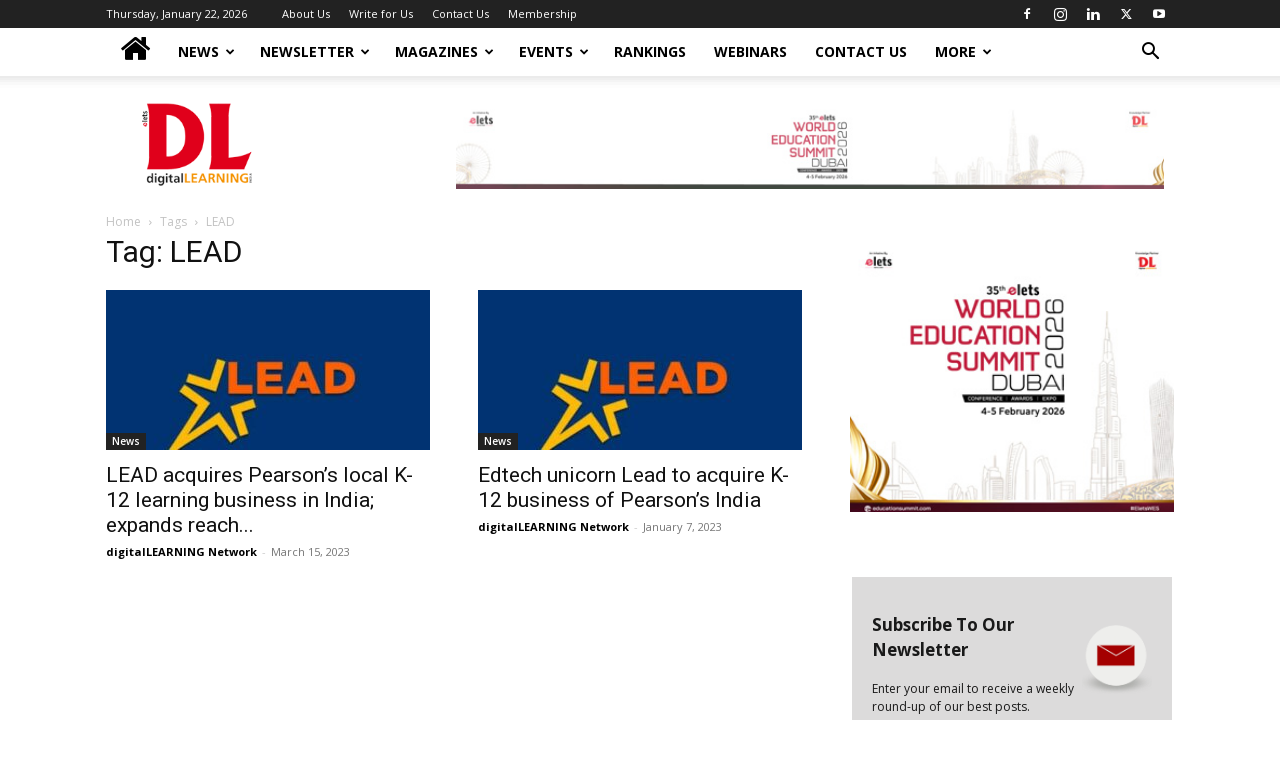

--- FILE ---
content_type: text/html; charset=UTF-8
request_url: https://digitallearning.eletsonline.com/tag/lead/
body_size: 22599
content:
<!doctype html >
<!--[if IE 8]>    <html class="ie8" lang="en"> <![endif]-->
<!--[if IE 9]>    <html class="ie9" lang="en"> <![endif]-->
<!--[if gt IE 8]><!--> <html lang="en-GB"> <!--<![endif]-->
<head>
    <title>LEAD - Elets digitalLEARNING</title>
    <meta charset="UTF-8" />
    <meta name="viewport" content="width=device-width, initial-scale=1.0">
    <link rel="pingback" href="https://digitallearning.eletsonline.com/xmlrpc.php" />
    <meta name='robots' content='noindex, follow' />
	<style>img:is([sizes="auto" i], [sizes^="auto," i]) { contain-intrinsic-size: 3000px 1500px }</style>
	
	<!-- This site is optimized with the Yoast SEO plugin v26.2 - https://yoast.com/wordpress/plugins/seo/ -->
	<meta property="og:locale" content="en_GB" />
	<meta property="og:type" content="article" />
	<meta property="og:title" content="LEAD - Elets digitalLEARNING" />
	<meta property="og:url" content="https://digitallearning.eletsonline.com/tag/lead/" />
	<meta property="og:site_name" content="Elets digitalLEARNING" />
	<meta name="twitter:card" content="summary_large_image" />
	<script type="application/ld+json" class="yoast-schema-graph">{"@context":"https://schema.org","@graph":[{"@type":"CollectionPage","@id":"https://digitallearning.eletsonline.com/tag/lead/","url":"https://digitallearning.eletsonline.com/tag/lead/","name":"LEAD - Elets digitalLEARNING","isPartOf":{"@id":"https://digitallearning.eletsonline.com/#website"},"primaryImageOfPage":{"@id":"https://digitallearning.eletsonline.com/tag/lead/#primaryimage"},"image":{"@id":"https://digitallearning.eletsonline.com/tag/lead/#primaryimage"},"thumbnailUrl":"https://digitallearning.eletsonline.com/wp-content/uploads/2023/03/Edtech-unicorn-Lead-pic.jpg","breadcrumb":{"@id":"https://digitallearning.eletsonline.com/tag/lead/#breadcrumb"},"inLanguage":"en-GB"},{"@type":"ImageObject","inLanguage":"en-GB","@id":"https://digitallearning.eletsonline.com/tag/lead/#primaryimage","url":"https://digitallearning.eletsonline.com/wp-content/uploads/2023/03/Edtech-unicorn-Lead-pic.jpg","contentUrl":"https://digitallearning.eletsonline.com/wp-content/uploads/2023/03/Edtech-unicorn-Lead-pic.jpg","width":600,"height":400,"caption":"Edtech-unicorn-Lead pic"},{"@type":"BreadcrumbList","@id":"https://digitallearning.eletsonline.com/tag/lead/#breadcrumb","itemListElement":[{"@type":"ListItem","position":1,"name":"Home","item":"https://digitallearning.eletsonline.com/"},{"@type":"ListItem","position":2,"name":"LEAD"}]},{"@type":"WebSite","@id":"https://digitallearning.eletsonline.com/#website","url":"https://digitallearning.eletsonline.com/","name":"Elets digitalLEARNING","description":"The digitalLEARNING is Asia and Middle East’s","publisher":{"@id":"https://digitallearning.eletsonline.com/#organization"},"potentialAction":[{"@type":"SearchAction","target":{"@type":"EntryPoint","urlTemplate":"https://digitallearning.eletsonline.com/?s={search_term_string}"},"query-input":{"@type":"PropertyValueSpecification","valueRequired":true,"valueName":"search_term_string"}}],"inLanguage":"en-GB"},{"@type":"Organization","@id":"https://digitallearning.eletsonline.com/#organization","name":"Elets Digital Learning","url":"https://digitallearning.eletsonline.com/","logo":{"@type":"ImageObject","inLanguage":"en-GB","@id":"https://digitallearning.eletsonline.com/#/schema/logo/image/","url":"https://digitallearning.eletsonline.com/wp-content/uploads/2019/04/dl-logo.png","contentUrl":"https://digitallearning.eletsonline.com/wp-content/uploads/2019/04/dl-logo.png","width":174,"height":126,"caption":"Elets Digital Learning"},"image":{"@id":"https://digitallearning.eletsonline.com/#/schema/logo/image/"}}]}</script>
	<!-- / Yoast SEO plugin. -->


<link rel='dns-prefetch' href='//code.responsivevoice.org' />
<link rel='dns-prefetch' href='//fonts.googleapis.com' />
<link rel="alternate" type="application/rss+xml" title="Elets digitalLEARNING &raquo; Feed" href="https://digitallearning.eletsonline.com/feed/" />
<link rel="alternate" type="application/rss+xml" title="Elets digitalLEARNING &raquo; Comments Feed" href="https://digitallearning.eletsonline.com/comments/feed/" />
<link rel="alternate" type="application/rss+xml" title="Elets digitalLEARNING &raquo; LEAD Tag Feed" href="https://digitallearning.eletsonline.com/tag/lead/feed/" />
<script type="text/javascript">
/* <![CDATA[ */
window._wpemojiSettings = {"baseUrl":"https:\/\/s.w.org\/images\/core\/emoji\/16.0.1\/72x72\/","ext":".png","svgUrl":"https:\/\/s.w.org\/images\/core\/emoji\/16.0.1\/svg\/","svgExt":".svg","source":{"concatemoji":"https:\/\/digitallearning.eletsonline.com\/wp-includes\/js\/wp-emoji-release.min.js?ver=6.8.3"}};
/*! This file is auto-generated */
!function(s,n){var o,i,e;function c(e){try{var t={supportTests:e,timestamp:(new Date).valueOf()};sessionStorage.setItem(o,JSON.stringify(t))}catch(e){}}function p(e,t,n){e.clearRect(0,0,e.canvas.width,e.canvas.height),e.fillText(t,0,0);var t=new Uint32Array(e.getImageData(0,0,e.canvas.width,e.canvas.height).data),a=(e.clearRect(0,0,e.canvas.width,e.canvas.height),e.fillText(n,0,0),new Uint32Array(e.getImageData(0,0,e.canvas.width,e.canvas.height).data));return t.every(function(e,t){return e===a[t]})}function u(e,t){e.clearRect(0,0,e.canvas.width,e.canvas.height),e.fillText(t,0,0);for(var n=e.getImageData(16,16,1,1),a=0;a<n.data.length;a++)if(0!==n.data[a])return!1;return!0}function f(e,t,n,a){switch(t){case"flag":return n(e,"\ud83c\udff3\ufe0f\u200d\u26a7\ufe0f","\ud83c\udff3\ufe0f\u200b\u26a7\ufe0f")?!1:!n(e,"\ud83c\udde8\ud83c\uddf6","\ud83c\udde8\u200b\ud83c\uddf6")&&!n(e,"\ud83c\udff4\udb40\udc67\udb40\udc62\udb40\udc65\udb40\udc6e\udb40\udc67\udb40\udc7f","\ud83c\udff4\u200b\udb40\udc67\u200b\udb40\udc62\u200b\udb40\udc65\u200b\udb40\udc6e\u200b\udb40\udc67\u200b\udb40\udc7f");case"emoji":return!a(e,"\ud83e\udedf")}return!1}function g(e,t,n,a){var r="undefined"!=typeof WorkerGlobalScope&&self instanceof WorkerGlobalScope?new OffscreenCanvas(300,150):s.createElement("canvas"),o=r.getContext("2d",{willReadFrequently:!0}),i=(o.textBaseline="top",o.font="600 32px Arial",{});return e.forEach(function(e){i[e]=t(o,e,n,a)}),i}function t(e){var t=s.createElement("script");t.src=e,t.defer=!0,s.head.appendChild(t)}"undefined"!=typeof Promise&&(o="wpEmojiSettingsSupports",i=["flag","emoji"],n.supports={everything:!0,everythingExceptFlag:!0},e=new Promise(function(e){s.addEventListener("DOMContentLoaded",e,{once:!0})}),new Promise(function(t){var n=function(){try{var e=JSON.parse(sessionStorage.getItem(o));if("object"==typeof e&&"number"==typeof e.timestamp&&(new Date).valueOf()<e.timestamp+604800&&"object"==typeof e.supportTests)return e.supportTests}catch(e){}return null}();if(!n){if("undefined"!=typeof Worker&&"undefined"!=typeof OffscreenCanvas&&"undefined"!=typeof URL&&URL.createObjectURL&&"undefined"!=typeof Blob)try{var e="postMessage("+g.toString()+"("+[JSON.stringify(i),f.toString(),p.toString(),u.toString()].join(",")+"));",a=new Blob([e],{type:"text/javascript"}),r=new Worker(URL.createObjectURL(a),{name:"wpTestEmojiSupports"});return void(r.onmessage=function(e){c(n=e.data),r.terminate(),t(n)})}catch(e){}c(n=g(i,f,p,u))}t(n)}).then(function(e){for(var t in e)n.supports[t]=e[t],n.supports.everything=n.supports.everything&&n.supports[t],"flag"!==t&&(n.supports.everythingExceptFlag=n.supports.everythingExceptFlag&&n.supports[t]);n.supports.everythingExceptFlag=n.supports.everythingExceptFlag&&!n.supports.flag,n.DOMReady=!1,n.readyCallback=function(){n.DOMReady=!0}}).then(function(){return e}).then(function(){var e;n.supports.everything||(n.readyCallback(),(e=n.source||{}).concatemoji?t(e.concatemoji):e.wpemoji&&e.twemoji&&(t(e.twemoji),t(e.wpemoji)))}))}((window,document),window._wpemojiSettings);
/* ]]> */
</script>
<style id='wp-emoji-styles-inline-css' type='text/css'>

	img.wp-smiley, img.emoji {
		display: inline !important;
		border: none !important;
		box-shadow: none !important;
		height: 1em !important;
		width: 1em !important;
		margin: 0 0.07em !important;
		vertical-align: -0.1em !important;
		background: none !important;
		padding: 0 !important;
	}
</style>
<style id='classic-theme-styles-inline-css' type='text/css'>
/*! This file is auto-generated */
.wp-block-button__link{color:#fff;background-color:#32373c;border-radius:9999px;box-shadow:none;text-decoration:none;padding:calc(.667em + 2px) calc(1.333em + 2px);font-size:1.125em}.wp-block-file__button{background:#32373c;color:#fff;text-decoration:none}
</style>
<style id='noptin-email-optin-style-inline-css' type='text/css'>
.wp-block-noptin-email-optin{align-items:center;box-sizing:border-box;display:flex;justify-content:center;min-height:280px;padding:20px;position:relative;text-align:center}.wp-block-noptin-email-optin *{box-sizing:border-box}.wp-block-noptin-email-optin form{width:100%}.wp-block-noptin-email-optin.is-style-noptin-flex .noptin-block-form-footer{align-items:center;display:flex;gap:10px;justify-content:center}.wp-block-noptin-email-optin.is-style-noptin-flex .noptin-block-form-footer .noptin_form_input_email{flex-grow:1;min-width:0}.wp-block-noptin-email-optin.is-style-noptin-flex .noptin-block-form-footer .noptin_form_submit{flex-shrink:1;margin-top:0}:where(.wp-block-noptin-email-optin:not(.is-style-noptin-unstyled) input.noptin_form_input_email){background-color:#fff;border:1px solid #ced4da;border-radius:.25rem;box-shadow:none;color:#495057;padding:.45rem 1.2rem;transition:border-color .15s ease-in-out,box-shadow .15s ease-in-out}:where(.wp-block-noptin-email-optin:not(.is-style-noptin-unstyled) input.noptin_form_input_email:focus){background-color:#fff;border-color:#73b1e9;color:#495057;outline:0}:where(.wp-block-noptin-email-optin:not(.is-style-noptin-unstyled) .noptin_form_submit){background-clip:padding-box;background-color:#1e73be;border:1px solid transparent;border-radius:.25rem;box-shadow:none;color:#fff;font-weight:400;padding:.45rem 1.2rem;transition:color .15s ease-in-out,background-color .15s ease-in-out,border-color .15s ease-in-out,box-shadow .15s ease-in-out}:where(.wp-block-noptin-email-optin:not(.is-style-noptin-unstyled) .noptin_form_submit):focus,:where(.wp-block-noptin-email-optin:not(.is-style-noptin-unstyled) .noptin_form_submit):hover{box-shadow:0 .5rem 1rem rgba(0,0,0,.15)}.wp-block-noptin-email-optin:not(.is-style-noptin-unstyled) .noptin_form_title{font-size:23px;font-weight:700;line-height:1.4125;margin-bottom:10px;margin-top:16px;padding-top:4px}.wp-block-noptin-email-optin:not(.is-style-noptin-unstyled) .noptin_form_description{font-size:16px;line-height:1.3;margin-bottom:10px}.wp-block-noptin-email-optin:not(.is-style-noptin-unstyled) input.noptin_form_input_email{display:block;margin:0;width:100%}.wp-block-noptin-email-optin:not(.is-style-noptin-unstyled) input.noptin_form_input_email::-ms-expand{background-color:transparent;border:0}.wp-block-noptin-email-optin:not(.is-style-noptin-unstyled) .noptin_form_submit{display:block;flex:1 0 0;margin-top:10px;position:relative;text-align:center;text-transform:none;-webkit-user-select:none;-moz-user-select:none;user-select:none;vertical-align:middle;width:100%}.wp-block-noptin-email-optin:not(.is-style-noptin-unstyled) .noptin_form_submit:focus,.wp-block-noptin-email-optin:not(.is-style-noptin-unstyled) .noptin_form_submit:hover{outline:0!important}.noptin-block-form-header:empty{display:none}

</style>
<link rel='stylesheet' id='noptin-form-css' href='https://digitallearning.eletsonline.com/wp-content/plugins/newsletter-optin-box/build/Forms/assets/css/style-form.css?ver=6bfc5b6ff99c94477c85' type='text/css' media='all' />
<style id='global-styles-inline-css' type='text/css'>
:root{--wp--preset--aspect-ratio--square: 1;--wp--preset--aspect-ratio--4-3: 4/3;--wp--preset--aspect-ratio--3-4: 3/4;--wp--preset--aspect-ratio--3-2: 3/2;--wp--preset--aspect-ratio--2-3: 2/3;--wp--preset--aspect-ratio--16-9: 16/9;--wp--preset--aspect-ratio--9-16: 9/16;--wp--preset--color--black: #000000;--wp--preset--color--cyan-bluish-gray: #abb8c3;--wp--preset--color--white: #ffffff;--wp--preset--color--pale-pink: #f78da7;--wp--preset--color--vivid-red: #cf2e2e;--wp--preset--color--luminous-vivid-orange: #ff6900;--wp--preset--color--luminous-vivid-amber: #fcb900;--wp--preset--color--light-green-cyan: #7bdcb5;--wp--preset--color--vivid-green-cyan: #00d084;--wp--preset--color--pale-cyan-blue: #8ed1fc;--wp--preset--color--vivid-cyan-blue: #0693e3;--wp--preset--color--vivid-purple: #9b51e0;--wp--preset--gradient--vivid-cyan-blue-to-vivid-purple: linear-gradient(135deg,rgba(6,147,227,1) 0%,rgb(155,81,224) 100%);--wp--preset--gradient--light-green-cyan-to-vivid-green-cyan: linear-gradient(135deg,rgb(122,220,180) 0%,rgb(0,208,130) 100%);--wp--preset--gradient--luminous-vivid-amber-to-luminous-vivid-orange: linear-gradient(135deg,rgba(252,185,0,1) 0%,rgba(255,105,0,1) 100%);--wp--preset--gradient--luminous-vivid-orange-to-vivid-red: linear-gradient(135deg,rgba(255,105,0,1) 0%,rgb(207,46,46) 100%);--wp--preset--gradient--very-light-gray-to-cyan-bluish-gray: linear-gradient(135deg,rgb(238,238,238) 0%,rgb(169,184,195) 100%);--wp--preset--gradient--cool-to-warm-spectrum: linear-gradient(135deg,rgb(74,234,220) 0%,rgb(151,120,209) 20%,rgb(207,42,186) 40%,rgb(238,44,130) 60%,rgb(251,105,98) 80%,rgb(254,248,76) 100%);--wp--preset--gradient--blush-light-purple: linear-gradient(135deg,rgb(255,206,236) 0%,rgb(152,150,240) 100%);--wp--preset--gradient--blush-bordeaux: linear-gradient(135deg,rgb(254,205,165) 0%,rgb(254,45,45) 50%,rgb(107,0,62) 100%);--wp--preset--gradient--luminous-dusk: linear-gradient(135deg,rgb(255,203,112) 0%,rgb(199,81,192) 50%,rgb(65,88,208) 100%);--wp--preset--gradient--pale-ocean: linear-gradient(135deg,rgb(255,245,203) 0%,rgb(182,227,212) 50%,rgb(51,167,181) 100%);--wp--preset--gradient--electric-grass: linear-gradient(135deg,rgb(202,248,128) 0%,rgb(113,206,126) 100%);--wp--preset--gradient--midnight: linear-gradient(135deg,rgb(2,3,129) 0%,rgb(40,116,252) 100%);--wp--preset--font-size--small: 11px;--wp--preset--font-size--medium: 20px;--wp--preset--font-size--large: 32px;--wp--preset--font-size--x-large: 42px;--wp--preset--font-size--regular: 15px;--wp--preset--font-size--larger: 50px;--wp--preset--spacing--20: 0.44rem;--wp--preset--spacing--30: 0.67rem;--wp--preset--spacing--40: 1rem;--wp--preset--spacing--50: 1.5rem;--wp--preset--spacing--60: 2.25rem;--wp--preset--spacing--70: 3.38rem;--wp--preset--spacing--80: 5.06rem;--wp--preset--shadow--natural: 6px 6px 9px rgba(0, 0, 0, 0.2);--wp--preset--shadow--deep: 12px 12px 50px rgba(0, 0, 0, 0.4);--wp--preset--shadow--sharp: 6px 6px 0px rgba(0, 0, 0, 0.2);--wp--preset--shadow--outlined: 6px 6px 0px -3px rgba(255, 255, 255, 1), 6px 6px rgba(0, 0, 0, 1);--wp--preset--shadow--crisp: 6px 6px 0px rgba(0, 0, 0, 1);}:where(.is-layout-flex){gap: 0.5em;}:where(.is-layout-grid){gap: 0.5em;}body .is-layout-flex{display: flex;}.is-layout-flex{flex-wrap: wrap;align-items: center;}.is-layout-flex > :is(*, div){margin: 0;}body .is-layout-grid{display: grid;}.is-layout-grid > :is(*, div){margin: 0;}:where(.wp-block-columns.is-layout-flex){gap: 2em;}:where(.wp-block-columns.is-layout-grid){gap: 2em;}:where(.wp-block-post-template.is-layout-flex){gap: 1.25em;}:where(.wp-block-post-template.is-layout-grid){gap: 1.25em;}.has-black-color{color: var(--wp--preset--color--black) !important;}.has-cyan-bluish-gray-color{color: var(--wp--preset--color--cyan-bluish-gray) !important;}.has-white-color{color: var(--wp--preset--color--white) !important;}.has-pale-pink-color{color: var(--wp--preset--color--pale-pink) !important;}.has-vivid-red-color{color: var(--wp--preset--color--vivid-red) !important;}.has-luminous-vivid-orange-color{color: var(--wp--preset--color--luminous-vivid-orange) !important;}.has-luminous-vivid-amber-color{color: var(--wp--preset--color--luminous-vivid-amber) !important;}.has-light-green-cyan-color{color: var(--wp--preset--color--light-green-cyan) !important;}.has-vivid-green-cyan-color{color: var(--wp--preset--color--vivid-green-cyan) !important;}.has-pale-cyan-blue-color{color: var(--wp--preset--color--pale-cyan-blue) !important;}.has-vivid-cyan-blue-color{color: var(--wp--preset--color--vivid-cyan-blue) !important;}.has-vivid-purple-color{color: var(--wp--preset--color--vivid-purple) !important;}.has-black-background-color{background-color: var(--wp--preset--color--black) !important;}.has-cyan-bluish-gray-background-color{background-color: var(--wp--preset--color--cyan-bluish-gray) !important;}.has-white-background-color{background-color: var(--wp--preset--color--white) !important;}.has-pale-pink-background-color{background-color: var(--wp--preset--color--pale-pink) !important;}.has-vivid-red-background-color{background-color: var(--wp--preset--color--vivid-red) !important;}.has-luminous-vivid-orange-background-color{background-color: var(--wp--preset--color--luminous-vivid-orange) !important;}.has-luminous-vivid-amber-background-color{background-color: var(--wp--preset--color--luminous-vivid-amber) !important;}.has-light-green-cyan-background-color{background-color: var(--wp--preset--color--light-green-cyan) !important;}.has-vivid-green-cyan-background-color{background-color: var(--wp--preset--color--vivid-green-cyan) !important;}.has-pale-cyan-blue-background-color{background-color: var(--wp--preset--color--pale-cyan-blue) !important;}.has-vivid-cyan-blue-background-color{background-color: var(--wp--preset--color--vivid-cyan-blue) !important;}.has-vivid-purple-background-color{background-color: var(--wp--preset--color--vivid-purple) !important;}.has-black-border-color{border-color: var(--wp--preset--color--black) !important;}.has-cyan-bluish-gray-border-color{border-color: var(--wp--preset--color--cyan-bluish-gray) !important;}.has-white-border-color{border-color: var(--wp--preset--color--white) !important;}.has-pale-pink-border-color{border-color: var(--wp--preset--color--pale-pink) !important;}.has-vivid-red-border-color{border-color: var(--wp--preset--color--vivid-red) !important;}.has-luminous-vivid-orange-border-color{border-color: var(--wp--preset--color--luminous-vivid-orange) !important;}.has-luminous-vivid-amber-border-color{border-color: var(--wp--preset--color--luminous-vivid-amber) !important;}.has-light-green-cyan-border-color{border-color: var(--wp--preset--color--light-green-cyan) !important;}.has-vivid-green-cyan-border-color{border-color: var(--wp--preset--color--vivid-green-cyan) !important;}.has-pale-cyan-blue-border-color{border-color: var(--wp--preset--color--pale-cyan-blue) !important;}.has-vivid-cyan-blue-border-color{border-color: var(--wp--preset--color--vivid-cyan-blue) !important;}.has-vivid-purple-border-color{border-color: var(--wp--preset--color--vivid-purple) !important;}.has-vivid-cyan-blue-to-vivid-purple-gradient-background{background: var(--wp--preset--gradient--vivid-cyan-blue-to-vivid-purple) !important;}.has-light-green-cyan-to-vivid-green-cyan-gradient-background{background: var(--wp--preset--gradient--light-green-cyan-to-vivid-green-cyan) !important;}.has-luminous-vivid-amber-to-luminous-vivid-orange-gradient-background{background: var(--wp--preset--gradient--luminous-vivid-amber-to-luminous-vivid-orange) !important;}.has-luminous-vivid-orange-to-vivid-red-gradient-background{background: var(--wp--preset--gradient--luminous-vivid-orange-to-vivid-red) !important;}.has-very-light-gray-to-cyan-bluish-gray-gradient-background{background: var(--wp--preset--gradient--very-light-gray-to-cyan-bluish-gray) !important;}.has-cool-to-warm-spectrum-gradient-background{background: var(--wp--preset--gradient--cool-to-warm-spectrum) !important;}.has-blush-light-purple-gradient-background{background: var(--wp--preset--gradient--blush-light-purple) !important;}.has-blush-bordeaux-gradient-background{background: var(--wp--preset--gradient--blush-bordeaux) !important;}.has-luminous-dusk-gradient-background{background: var(--wp--preset--gradient--luminous-dusk) !important;}.has-pale-ocean-gradient-background{background: var(--wp--preset--gradient--pale-ocean) !important;}.has-electric-grass-gradient-background{background: var(--wp--preset--gradient--electric-grass) !important;}.has-midnight-gradient-background{background: var(--wp--preset--gradient--midnight) !important;}.has-small-font-size{font-size: var(--wp--preset--font-size--small) !important;}.has-medium-font-size{font-size: var(--wp--preset--font-size--medium) !important;}.has-large-font-size{font-size: var(--wp--preset--font-size--large) !important;}.has-x-large-font-size{font-size: var(--wp--preset--font-size--x-large) !important;}
:where(.wp-block-post-template.is-layout-flex){gap: 1.25em;}:where(.wp-block-post-template.is-layout-grid){gap: 1.25em;}
:where(.wp-block-columns.is-layout-flex){gap: 2em;}:where(.wp-block-columns.is-layout-grid){gap: 2em;}
:root :where(.wp-block-pullquote){font-size: 1.5em;line-height: 1.6;}
</style>
<link rel='stylesheet' id='rv-style-css' href='https://digitallearning.eletsonline.com/wp-content/plugins/past_event_video_list/includes/css/responsivevoice.css?ver=6.8.3' type='text/css' media='all' />
<link rel='stylesheet' id='simple-image-popup-css' href='https://digitallearning.eletsonline.com/wp-content/plugins/simple-image-popup//css/simple-image-popup.css?ver=6.8.3' type='text/css' media='all' />
<link rel='stylesheet' id='td-plugin-multi-purpose-css' href='https://digitallearning.eletsonline.com/wp-content/plugins/td-composer/td-multi-purpose/style.css?ver=492e3cf54bd42df3b24a3de8e2307cafx' type='text/css' media='all' />
<link rel='stylesheet' id='google-fonts-style-css' href='https://fonts.googleapis.com/css?family=Roboto%3A400%2C600%2C700%7COpen+Sans%3A400%2C600%2C700&#038;display=swap&#038;ver=12.7.1' type='text/css' media='all' />
<link rel='stylesheet' id='td-theme-css' href='https://digitallearning.eletsonline.com/wp-content/themes/Newspaper/style.css?ver=12.7.1' type='text/css' media='all' />
<style id='td-theme-inline-css' type='text/css'>@media (max-width:767px){.td-header-desktop-wrap{display:none}}@media (min-width:767px){.td-header-mobile-wrap{display:none}}</style>
<link rel='stylesheet' id='__EPYT__style-css' href='https://digitallearning.eletsonline.com/wp-content/plugins/youtube-embed-plus/styles/ytprefs.min.css?ver=14.2.3' type='text/css' media='all' />
<style id='__EPYT__style-inline-css' type='text/css'>

                .epyt-gallery-thumb {
                        width: 33.333%;
                }
                
</style>
<link rel='stylesheet' id='js_composer_front-css' href='https://digitallearning.eletsonline.com/wp-content/plugins/js_composer/assets/css/js_composer.min.css?ver=6.8.0' type='text/css' media='all' />
<link rel='stylesheet' id='td-legacy-framework-front-style-css' href='https://digitallearning.eletsonline.com/wp-content/plugins/td-composer/legacy/Newspaper/assets/css/td_legacy_main.css?ver=492e3cf54bd42df3b24a3de8e2307cafx' type='text/css' media='all' />
<link rel='stylesheet' id='td-standard-pack-framework-front-style-css' href='https://digitallearning.eletsonline.com/wp-content/plugins/td-standard-pack/Newspaper/assets/css/td_standard_pack_main.css?ver=8ae1459a1d876d507918f73cef68310e' type='text/css' media='all' />
<link rel='stylesheet' id='tdb_style_cloud_templates_front-css' href='https://digitallearning.eletsonline.com/wp-content/plugins/td-cloud-library/assets/css/tdb_main.css?ver=d578089f160957352b9b4ca6d880fd8f' type='text/css' media='all' />
<script type="text/javascript" src="https://code.responsivevoice.org/1.5.16/responsivevoice.js?source=wp-plugin&amp;ver=6.8.3" id="responsive-voice-js"></script>
<script type="text/javascript" src="https://digitallearning.eletsonline.com/wp-includes/js/jquery/jquery.min.js?ver=3.7.1" id="jquery-core-js"></script>
<script type="text/javascript" src="https://digitallearning.eletsonline.com/wp-includes/js/jquery/jquery-migrate.min.js?ver=3.4.1" id="jquery-migrate-js"></script>
<script type="text/javascript" id="__ytprefs__-js-extra">
/* <![CDATA[ */
var _EPYT_ = {"ajaxurl":"https:\/\/digitallearning.eletsonline.com\/wp-admin\/admin-ajax.php","security":"1dde5b5bb4","gallery_scrolloffset":"20","eppathtoscripts":"https:\/\/digitallearning.eletsonline.com\/wp-content\/plugins\/youtube-embed-plus\/scripts\/","eppath":"https:\/\/digitallearning.eletsonline.com\/wp-content\/plugins\/youtube-embed-plus\/","epresponsiveselector":"[\"iframe.__youtube_prefs__\",\"iframe[src*='youtube.com']\",\"iframe[src*='youtube-nocookie.com']\",\"iframe[data-ep-src*='youtube.com']\",\"iframe[data-ep-src*='youtube-nocookie.com']\",\"iframe[data-ep-gallerysrc*='youtube.com']\"]","epdovol":"1","version":"14.2.3","evselector":"iframe.__youtube_prefs__[src], iframe[src*=\"youtube.com\/embed\/\"], iframe[src*=\"youtube-nocookie.com\/embed\/\"]","ajax_compat":"","maxres_facade":"eager","ytapi_load":"light","pause_others":"","stopMobileBuffer":"1","facade_mode":"","not_live_on_channel":""};
/* ]]> */
</script>
<script type="text/javascript" defer src="https://digitallearning.eletsonline.com/wp-content/plugins/youtube-embed-plus/scripts/ytprefs.min.js?ver=14.2.3" id="__ytprefs__-js"></script>
<link rel="https://api.w.org/" href="https://digitallearning.eletsonline.com/wp-json/" /><link rel="alternate" title="JSON" type="application/json" href="https://digitallearning.eletsonline.com/wp-json/wp/v2/tags/51715" /><link rel="EditURI" type="application/rsd+xml" title="RSD" href="https://digitallearning.eletsonline.com/xmlrpc.php?rsd" />
<meta name="generator" content="WordPress 6.8.3" />
<!-- start Simple Custom CSS and JS -->
<script type="text/javascript">
    (function(c,l,a,r,i,t,y){
        c[a]=c[a]||function(){(c[a].q=c[a].q||[]).push(arguments)};
        t=l.createElement(r);t.async=1;t.src="https://www.clarity.ms/tag/"+i;
        y=l.getElementsByTagName(r)[0];y.parentNode.insertBefore(t,y);
    })(window, document, "clarity", "script", "e9zgzprje5");
</script>

<!-- end Simple Custom CSS and JS -->
<!-- start Simple Custom CSS and JS -->
<style type="text/css">
/* Add your CSS code here.

For example:
.example {
    color: red;
}

For brushing up on your CSS knowledge, check out http://www.w3schools.com/css/css_syntax.asp

End of comment */ 


@media (max-width: 767px){
.td-post-content table{
    overflow: scroll;
	}}

.td-social-but-icon i{ top: 0px !important; }</style>
<!-- end Simple Custom CSS and JS -->
<!-- start Simple Custom CSS and JS -->
<style type="text/css">

.ads-home-header {width:100%;}
.ads-home-header-internal {width:50%;float:left;}

@media only screen and (max-width: 600px) {
.right { padding-right: 0px !important; }
  .right ins { width: 700px !important;
    height: 50px !important;
    padding-right: 10px;}
  #leader-wrap ins .GoogleActiveViewElement .GoogleCreativeContainerClass img { width: 50% !important;}
#fly-wrap {
    z-index: 999999 !important;
}
  .ads-home-header-internal {width:100%;float:left;}
  .ads-home-header {margin-top:5px;}
}


/***Sliding Banner Top Css*****/
@media (max-width: 767px) {
.td-header-sp-recs img {
    margin: 0 auto !important;
}
}
.my-slideshow_wrapper {
  width:728px;
  height:90px;
  overflow: hidden;  
}
.my-slideshow {
  width:2912px;
  height:90px;
  margin: 0 0 0 -2912px;
 position: relative;
  -webkit-animation-name: my_slide_animation;
  -webkit-animation-duration:15s;
  -webkit-animation-iteration-count:infinite;
  -webkit-animation-direction:alternate;
   -webkit-animation-play-state: running;
}
.ad-slide {
 
  width:728px;
  height: 90px;
  position:relative;
  float:left;
  overflow:hidden;
 
}

.my-slideshow img{
  width:728px; height:90px;
}

@-webkit-keyframes my_slide_animation {
 
  0% {left:0px;}
  10% {left:728px;}
  20% {left:728px;}
  30% {left:728px;}
  40% {left:728px;}
  50% {left:1456px;}
  60% {left:1456px;}
  70% {left:1456px;}
  80% {left:2184px;}
  90% {left:2184px;}
  100% {left:2184px;}
}
@media (max-width:600px) {
.my-slideshow_wrapper {
  width:390px;
  height:60px;
  overflow: hidden;
  margin-top:1px;
}
.my-slideshow {
  width:1560px;
  height:60px;
  margin: 0 0 0 -1170px;
 position: relative;
  -webkit-animation-name: my_slide_animation;
  -webkit-animation-duration:10s;
  -webkit-animation-iteration-count:infinite;
  -webkit-animation-direction:alternate;
   -webkit-animation-play-state: running;
}
.ad-slide {
 
  width:390px;
  height:60px;
  position:relative;
  float:left;
  overflow:hidden;
 
}

.my-slideshow img {
  width:390px; height:60px;
}

@-webkit-keyframes my_slide_animation {
 
  0% {left:390px;}
  10% {left:390px;}
  20% {left:390px;}
  30% {left:390px;}
  40% {left:390px;}
  50% {left:780px;}
  60% {left:780px;}
  70% {left:780px;}
  80% {left:1170px;}
  90% {left:1170px;}
  100% {left:1170px;}
}
}


nav.main-menu-wrap ul li a {
  
    padding: 18.5px 12px;
  
}












/****   slider add new  css ****/

.mySlides {display: none;}
/* Slideshow container */
.slideshowcon {
  max-width: 1000px;
  position: relative;
  margin: auto;
}
/* Fading animation */
.fade {
  -webkit-animation-name: fade;
  -webkit-animation-duration: 1.5s;
  animation-name: fade;
  animation-duration: 1.5s;
}
@-webkit-keyframes fade {
  from {opacity: .4} 
  to {opacity: 1}
}
@keyframes fade {
  from {opacity: .4} 
  to {opacity: 1}
}
.dot{ display:none; }
#gifImage024{
background: linear-gradient(165deg, #ffc7c7, #e3aabb, #c590ae, #a6779f, #ebebfb, #ead8e5, #e7c0ce, #ece2ed);height: auto;height: 316px;padding-top: 17px;}
#gifImage02424{
	background: linear-gradient(41deg, #004946, #024e4c, #003835, #002c2b, #074f4d, #034f4d, #075351, #003835);height: auto;height: 316px;padding-top: 47px;
}

</style>
<!-- end Simple Custom CSS and JS -->
<!-- start Simple Custom CSS and JS -->
<!-- Global site tag (gtag.js) - Google Analytics -->
<script async src="https://www.googletagmanager.com/gtag/js?id=UA-1999078-1"></script>
<script>
  window.dataLayer = window.dataLayer || [];
  function gtag(){dataLayer.push(arguments);}
  gtag('js', new Date());

  gtag('config', 'UA-1999078-1');
</script><!-- end Simple Custom CSS and JS -->
    <script>
        window.tdb_global_vars = {"wpRestUrl":"https:\/\/digitallearning.eletsonline.com\/wp-json\/","permalinkStructure":"\/%year%\/%monthnum%\/%postname%\/"};
        window.tdb_p_autoload_vars = {"isAjax":false,"isAdminBarShowing":false};
    </script>
    
    <style id="tdb-global-colors">:root{--accent-color:#fff}</style>

    
	<meta name="generator" content="Powered by WPBakery Page Builder - drag and drop page builder for WordPress."/>

<!-- JS generated by theme -->

<script type="text/javascript" id="td-generated-header-js">
    
    

	    var tdBlocksArray = []; //here we store all the items for the current page

	    // td_block class - each ajax block uses a object of this class for requests
	    function tdBlock() {
		    this.id = '';
		    this.block_type = 1; //block type id (1-234 etc)
		    this.atts = '';
		    this.td_column_number = '';
		    this.td_current_page = 1; //
		    this.post_count = 0; //from wp
		    this.found_posts = 0; //from wp
		    this.max_num_pages = 0; //from wp
		    this.td_filter_value = ''; //current live filter value
		    this.is_ajax_running = false;
		    this.td_user_action = ''; // load more or infinite loader (used by the animation)
		    this.header_color = '';
		    this.ajax_pagination_infinite_stop = ''; //show load more at page x
	    }

        // td_js_generator - mini detector
        ( function () {
            var htmlTag = document.getElementsByTagName("html")[0];

	        if ( navigator.userAgent.indexOf("MSIE 10.0") > -1 ) {
                htmlTag.className += ' ie10';
            }

            if ( !!navigator.userAgent.match(/Trident.*rv\:11\./) ) {
                htmlTag.className += ' ie11';
            }

	        if ( navigator.userAgent.indexOf("Edge") > -1 ) {
                htmlTag.className += ' ieEdge';
            }

            if ( /(iPad|iPhone|iPod)/g.test(navigator.userAgent) ) {
                htmlTag.className += ' td-md-is-ios';
            }

            var user_agent = navigator.userAgent.toLowerCase();
            if ( user_agent.indexOf("android") > -1 ) {
                htmlTag.className += ' td-md-is-android';
            }

            if ( -1 !== navigator.userAgent.indexOf('Mac OS X')  ) {
                htmlTag.className += ' td-md-is-os-x';
            }

            if ( /chrom(e|ium)/.test(navigator.userAgent.toLowerCase()) ) {
               htmlTag.className += ' td-md-is-chrome';
            }

            if ( -1 !== navigator.userAgent.indexOf('Firefox') ) {
                htmlTag.className += ' td-md-is-firefox';
            }

            if ( -1 !== navigator.userAgent.indexOf('Safari') && -1 === navigator.userAgent.indexOf('Chrome') ) {
                htmlTag.className += ' td-md-is-safari';
            }

            if( -1 !== navigator.userAgent.indexOf('IEMobile') ){
                htmlTag.className += ' td-md-is-iemobile';
            }

        })();

        var tdLocalCache = {};

        ( function () {
            "use strict";

            tdLocalCache = {
                data: {},
                remove: function (resource_id) {
                    delete tdLocalCache.data[resource_id];
                },
                exist: function (resource_id) {
                    return tdLocalCache.data.hasOwnProperty(resource_id) && tdLocalCache.data[resource_id] !== null;
                },
                get: function (resource_id) {
                    return tdLocalCache.data[resource_id];
                },
                set: function (resource_id, cachedData) {
                    tdLocalCache.remove(resource_id);
                    tdLocalCache.data[resource_id] = cachedData;
                }
            };
        })();

    
    
var td_viewport_interval_list=[{"limitBottom":767,"sidebarWidth":228},{"limitBottom":1018,"sidebarWidth":300},{"limitBottom":1140,"sidebarWidth":324}];
var td_animation_stack_effect="type0";
var tds_animation_stack=true;
var td_animation_stack_specific_selectors=".entry-thumb, img, .td-lazy-img";
var td_animation_stack_general_selectors=".td-animation-stack img, .td-animation-stack .entry-thumb, .post img, .td-animation-stack .td-lazy-img";
var tds_general_modal_image="yes";
var tdc_is_installed="yes";
var tdc_domain_active=false;
var td_ajax_url="https:\/\/digitallearning.eletsonline.com\/wp-admin\/admin-ajax.php?td_theme_name=Newspaper&v=12.7.1";
var td_get_template_directory_uri="https:\/\/digitallearning.eletsonline.com\/wp-content\/plugins\/td-composer\/legacy\/common";
var tds_snap_menu="";
var tds_logo_on_sticky="";
var tds_header_style="2";
var td_please_wait="Please wait...";
var td_email_user_pass_incorrect="User or password incorrect!";
var td_email_user_incorrect="Email or username incorrect!";
var td_email_incorrect="Email incorrect!";
var td_user_incorrect="Username incorrect!";
var td_email_user_empty="Email or username empty!";
var td_pass_empty="Pass empty!";
var td_pass_pattern_incorrect="Invalid Pass Pattern!";
var td_retype_pass_incorrect="Retyped Pass incorrect!";
var tds_more_articles_on_post_enable="show";
var tds_more_articles_on_post_time_to_wait="";
var tds_more_articles_on_post_pages_distance_from_top=0;
var tds_captcha="";
var tds_theme_color_site_wide="#4db2ec";
var tds_smart_sidebar="";
var tdThemeName="Newspaper";
var tdThemeNameWl="Newspaper";
var td_magnific_popup_translation_tPrev="Previous (Left arrow key)";
var td_magnific_popup_translation_tNext="Next (Right arrow key)";
var td_magnific_popup_translation_tCounter="%curr% of %total%";
var td_magnific_popup_translation_ajax_tError="The content from %url% could not be loaded.";
var td_magnific_popup_translation_image_tError="The image #%curr% could not be loaded.";
var tdBlockNonce="cfbe567d9e";
var tdMobileMenu="enabled";
var tdMobileSearch="enabled";
var tdDateNamesI18n={"month_names":["January","February","March","April","May","June","July","August","September","October","November","December"],"month_names_short":["Jan","Feb","Mar","Apr","May","Jun","Jul","Aug","Sep","Oct","Nov","Dec"],"day_names":["Sunday","Monday","Tuesday","Wednesday","Thursday","Friday","Saturday"],"day_names_short":["Sun","Mon","Tue","Wed","Thu","Fri","Sat"]};
var tdb_modal_confirm="Save";
var tdb_modal_cancel="Cancel";
var tdb_modal_confirm_alt="Yes";
var tdb_modal_cancel_alt="No";
var td_deploy_mode="deploy";
var td_ad_background_click_link="";
var td_ad_background_click_target="";
</script>


<!-- Header style compiled by theme -->

<style>.td-header-bg:before{background-repeat:repeat}.td-header-bg:before{background-position:center center}.td-post-content p,.td-post-content{font-family:Roboto}.td-header-bg:before{background-repeat:repeat}.td-header-bg:before{background-position:center center}.td-post-content p,.td-post-content{font-family:Roboto}</style>




<script type="application/ld+json">
    {
        "@context": "https://schema.org",
        "@type": "BreadcrumbList",
        "itemListElement": [
            {
                "@type": "ListItem",
                "position": 1,
                "item": {
                    "@type": "WebSite",
                    "@id": "https://digitallearning.eletsonline.com/",
                    "name": "Home"
                }
            },
            {
                "@type": "ListItem",
                "position": 2,
                    "item": {
                    "@type": "WebPage",
                    "@id": "https://digitallearning.eletsonline.com/tag/lead/",
                    "name": "LEAD"
                }
            }    
        ]
    }
</script>
<link rel="icon" href="https://digitallearning.eletsonline.com/wp-content/uploads/2025/02/cropped-elets_fevicon-1-32x32.png" sizes="32x32" />
<link rel="icon" href="https://digitallearning.eletsonline.com/wp-content/uploads/2025/02/cropped-elets_fevicon-1-192x192.png" sizes="192x192" />
<link rel="apple-touch-icon" href="https://digitallearning.eletsonline.com/wp-content/uploads/2025/02/cropped-elets_fevicon-1-180x180.png" />
<meta name="msapplication-TileImage" content="https://digitallearning.eletsonline.com/wp-content/uploads/2025/02/cropped-elets_fevicon-1-270x270.png" />
		<style type="text/css" id="wp-custom-css">
			 p {
    font-size: 15px;
    line-height: 1.74;
    color: #222;
} 
.td-post-content p, .td-post-content {
    font-family: inherit;
    font-size: 15px;
    line-height: 1.74;
    color: #222;
}

.td-icon-home{
font-size: 32px}		</style>
		
<!-- Button style compiled by theme -->

<style></style>

<noscript><style> .wpb_animate_when_almost_visible { opacity: 1; }</style></noscript>	<style id="tdw-css-placeholder"></style></head>

<body class="archive tag tag-lead tag-51715 wp-theme-Newspaper td-standard-pack supports-webp noptin global-block-template-1 wpb-js-composer js-comp-ver-6.8.0 vc_responsive td-animation-stack-type0 td-full-layout" itemscope="itemscope" itemtype="https://schema.org/WebPage">

<div class="td-scroll-up" data-style="style1"><i class="td-icon-menu-up"></i></div>
    <div class="td-menu-background" style="visibility:hidden"></div>
<div id="td-mobile-nav" style="visibility:hidden">
    <div class="td-mobile-container">
        <!-- mobile menu top section -->
        <div class="td-menu-socials-wrap">
            <!-- socials -->
            <div class="td-menu-socials">
                
        <span class="td-social-icon-wrap">
            <a target="_blank" href="https://www.facebook.com/eletseducation/" title="Facebook">
                <i class="td-icon-font td-icon-facebook"></i>
                <span style="display: none">Facebook</span>
            </a>
        </span>
        <span class="td-social-icon-wrap">
            <a target="_blank" href="https://www.instagram.com/eletseducation/" title="Instagram">
                <i class="td-icon-font td-icon-instagram"></i>
                <span style="display: none">Instagram</span>
            </a>
        </span>
        <span class="td-social-icon-wrap">
            <a target="_blank" href="https://www.linkedin.com/company/eletsdigitallearning/" title="Linkedin">
                <i class="td-icon-font td-icon-linkedin"></i>
                <span style="display: none">Linkedin</span>
            </a>
        </span>
        <span class="td-social-icon-wrap">
            <a target="_blank" href="https://twitter.com/dl_magazine" title="Twitter">
                <i class="td-icon-font td-icon-twitter"></i>
                <span style="display: none">Twitter</span>
            </a>
        </span>
        <span class="td-social-icon-wrap">
            <a target="_blank" href="https://www.youtube.com/user/eletsvideos" title="Youtube">
                <i class="td-icon-font td-icon-youtube"></i>
                <span style="display: none">Youtube</span>
            </a>
        </span>            </div>
            <!-- close button -->
            <div class="td-mobile-close">
                <span><i class="td-icon-close-mobile"></i></span>
            </div>
        </div>

        <!-- login section -->
        
        <!-- menu section -->
        <div class="td-mobile-content">
            <div class="menu-main-menu-container"><ul id="menu-main-menu" class="td-mobile-main-menu"><li id="menu-item-94699" class="menu-item menu-item-type-post_type menu-item-object-page menu-item-home menu-item-first menu-item-94699"><a href="https://digitallearning.eletsonline.com/"><i class="td-icon-font td-icon-home style="font-size: 40px;"></i></a></li>
<li id="menu-item-94698" class="menu-item menu-item-type-taxonomy menu-item-object-category menu-item-has-children menu-item-94698"><a href="https://digitallearning.eletsonline.com/news/">News<i class="td-icon-menu-right td-element-after"></i></a>
<ul class="sub-menu">
	<li id="menu-item-0" class="menu-item-0"><a href="https://digitallearning.eletsonline.com/news/b-schools/">B-schools</a></li>
	<li class="menu-item-0"><a href="https://digitallearning.eletsonline.com/news/corporate-updates/">Corporate Updates</a></li>
	<li class="menu-item-0"><a href="https://digitallearning.eletsonline.com/news/early-childhood/">Early Childhood</a></li>
	<li class="menu-item-0"><a href="https://digitallearning.eletsonline.com/news/exclusive-story/">Exclusive Story</a></li>
	<li class="menu-item-0"><a href="https://digitallearning.eletsonline.com/news/government-news/">Government News</a></li>
	<li class="menu-item-0"><a href="https://digitallearning.eletsonline.com/news/higher-education/">Higher Education</a></li>
	<li class="menu-item-0"><a href="https://digitallearning.eletsonline.com/news/human-resource/">Human Resource</a></li>
	<li class="menu-item-0"><a href="https://digitallearning.eletsonline.com/news/k-12/">K-12</a></li>
	<li class="menu-item-0"><a href="https://digitallearning.eletsonline.com/news/policy-matters/">Policy Matters</a></li>
	<li class="menu-item-0"><a href="https://digitallearning.eletsonline.com/news/pre-schools/">Pre Schools</a></li>
	<li class="menu-item-0"><a href="https://digitallearning.eletsonline.com/news/pre-schools/interview/">Preschool Leaders Interview</a></li>
	<li class="menu-item-0"><a href="https://digitallearning.eletsonline.com/news/schools-news/">Schools News</a></li>
	<li class="menu-item-0"><a href="https://digitallearning.eletsonline.com/news/uncategorized/">Uncategorized</a></li>
</ul>
</li>
<li id="menu-item-59562" class="menu-item menu-item-type-custom menu-item-object-custom menu-item-has-children menu-item-59562"><a href="http://digitallearning.eletsonline.com/newsletters-archive/">NEWSLETTER<i class="td-icon-menu-right td-element-after"></i></a>
<ul class="sub-menu">
	<li id="menu-item-69291" class="menu-item menu-item-type-post_type menu-item-object-page menu-item-69291"><a href="https://digitallearning.eletsonline.com/newsletters-archive/">Weekly Newsletter Archive</a></li>
	<li id="menu-item-69292" class="menu-item menu-item-type-post_type menu-item-object-page menu-item-69292"><a href="https://digitallearning.eletsonline.com/newsletter/">Newsletter Subscribe</a></li>
</ul>
</li>
<li id="menu-item-96341" class="menu-item menu-item-type-custom menu-item-object-custom menu-item-has-children menu-item-96341"><a href="#">Magazines<i class="td-icon-menu-right td-element-after"></i></a>
<ul class="sub-menu">
	<li id="menu-item-96342" class="menu-item menu-item-type-custom menu-item-object-custom menu-item-96342"><a href="https://digitallearning.eletsonline.com/education-magazine/">Our Magazine</a></li>
	<li id="menu-item-59572" class="menu-item menu-item-type-custom menu-item-object-custom menu-item-59572"><a href="https://digitallearning.eletsonline.com/magazine-subscription/">Magazine Subscribe</a></li>
</ul>
</li>
<li id="menu-item-59580" class="menu-item menu-item-type-custom menu-item-object-custom menu-item-has-children menu-item-59580"><a href="https://digitallearning.eletsonline.com/education-events/">Events<i class="td-icon-menu-right td-element-after"></i></a>
<ul class="sub-menu">
	<li id="menu-item-70757" class="menu-item menu-item-type-custom menu-item-object-custom menu-item-70757"><a href="https://digitallearning.eletsonline.com/education-events/">Upcoming/Past Education Conferences</a></li>
	<li id="menu-item-59905" class="menu-item menu-item-type-post_type menu-item-object-page menu-item-59905"><a href="https://digitallearning.eletsonline.com/event-reports/">Event Reports</a></li>
	<li id="menu-item-101011" class="menu-item menu-item-type-custom menu-item-object-custom menu-item-101011"><a href="https://digitallearning.eletsonline.com/conferences-express-interest/">Upcoming Initiatives</a></li>
</ul>
</li>
<li id="menu-item-59972" class="rankta menu-item menu-item-type-custom menu-item-object-custom menu-item-59972"><a href="http://digitallearning.eletsonline.com/ranking/">Rankings</a></li>
<li id="menu-item-84196" class="test-new menu-item menu-item-type-custom menu-item-object-custom menu-item-84196"><a href="https://webinar.eletsonline.com/dl.php">Webinars</a></li>
<li id="menu-item-85413" class="menu-item menu-item-type-post_type menu-item-object-page menu-item-85413"><a href="https://digitallearning.eletsonline.com/contact-us/">Contact Us</a></li>
<li id="menu-item-94703" class="menu-item menu-item-type-custom menu-item-object-custom menu-item-has-children menu-item-94703"><a href="#">More<i class="td-icon-menu-right td-element-after"></i></a>
<ul class="sub-menu">
	<li id="menu-item-94711" class="menu-item menu-item-type-taxonomy menu-item-object-category menu-item-94711"><a href="https://digitallearning.eletsonline.com/interviews/">Interviews</a></li>
	<li id="menu-item-94712" class="menu-item menu-item-type-taxonomy menu-item-object-category menu-item-94712"><a href="https://digitallearning.eletsonline.com/magazine/">Magazine</a></li>
	<li id="menu-item-94704" class="menu-item menu-item-type-taxonomy menu-item-object-category menu-item-94704"><a href="https://digitallearning.eletsonline.com/news/higher-education/">Higher Education</a></li>
	<li id="menu-item-94706" class="menu-item menu-item-type-taxonomy menu-item-object-category menu-item-94706"><a href="https://digitallearning.eletsonline.com/news/schools-news/">Schools News</a></li>
	<li id="menu-item-94707" class="menu-item menu-item-type-taxonomy menu-item-object-category menu-item-94707"><a href="https://digitallearning.eletsonline.com/news/government-news/">Government News</a></li>
	<li id="menu-item-94708" class="menu-item menu-item-type-taxonomy menu-item-object-category menu-item-94708"><a href="https://digitallearning.eletsonline.com/article/">Articles</a></li>
	<li id="menu-item-94709" class="menu-item menu-item-type-taxonomy menu-item-object-category menu-item-94709"><a href="https://digitallearning.eletsonline.com/editorial/">Editorial</a></li>
	<li id="menu-item-94710" class="menu-item menu-item-type-taxonomy menu-item-object-category menu-item-94710"><a href="https://digitallearning.eletsonline.com/featured/">Features</a></li>
</ul>
</li>
</ul></div>        </div>
    </div>

    <!-- register/login section -->
    </div><div class="td-search-background" style="visibility:hidden"></div>
<div class="td-search-wrap-mob" style="visibility:hidden">
	<div class="td-drop-down-search">
		<form method="get" class="td-search-form" action="https://digitallearning.eletsonline.com/">
			<!-- close button -->
			<div class="td-search-close">
				<span><i class="td-icon-close-mobile"></i></span>
			</div>
			<div role="search" class="td-search-input">
				<span>Search</span>
				<input id="td-header-search-mob" type="text" value="" name="s" autocomplete="off" />
			</div>
		</form>
		<div id="td-aj-search-mob" class="td-ajax-search-flex"></div>
	</div>
</div>

    <div id="td-outer-wrap" class="td-theme-wrap">
    
        
            <div class="tdc-header-wrap ">

            <!--
Header style 2
-->


<div class="td-header-wrap td-header-style-2 ">
    
    <div class="td-header-top-menu-full td-container-wrap ">
        <div class="td-container td-header-row td-header-top-menu">
            
    <div class="top-bar-style-1">
        
<div class="td-header-sp-top-menu">


	        <div class="td_data_time">
            <div >

                Thursday, January 22, 2026
            </div>
        </div>
    <div class="menu-top-container"><ul id="menu-top-menu" class="top-header-menu"><li id="menu-item-94700" class="menu-item menu-item-type-post_type menu-item-object-page menu-item-first td-menu-item td-normal-menu menu-item-94700"><a href="https://digitallearning.eletsonline.com/about-us/">About Us</a></li>
<li id="menu-item-94701" class="menu-item menu-item-type-post_type menu-item-object-page td-menu-item td-normal-menu menu-item-94701"><a href="https://digitallearning.eletsonline.com/write-for-us/">Write for Us</a></li>
<li id="menu-item-94702" class="menu-item menu-item-type-post_type menu-item-object-page td-menu-item td-normal-menu menu-item-94702"><a href="https://digitallearning.eletsonline.com/contact-us/">Contact Us</a></li>
<li id="menu-item-99009" class="menu-item menu-item-type-custom menu-item-object-custom td-menu-item td-normal-menu menu-item-99009"><a target="_blank" href="https://digitallearning.eletsonline.com/membership/">Membership</a></li>
</ul></div></div>
        <div class="td-header-sp-top-widget">
    
    
        
        <span class="td-social-icon-wrap">
            <a target="_blank" href="https://www.facebook.com/eletseducation/" title="Facebook">
                <i class="td-icon-font td-icon-facebook"></i>
                <span style="display: none">Facebook</span>
            </a>
        </span>
        <span class="td-social-icon-wrap">
            <a target="_blank" href="https://www.instagram.com/eletseducation/" title="Instagram">
                <i class="td-icon-font td-icon-instagram"></i>
                <span style="display: none">Instagram</span>
            </a>
        </span>
        <span class="td-social-icon-wrap">
            <a target="_blank" href="https://www.linkedin.com/company/eletsdigitallearning/" title="Linkedin">
                <i class="td-icon-font td-icon-linkedin"></i>
                <span style="display: none">Linkedin</span>
            </a>
        </span>
        <span class="td-social-icon-wrap">
            <a target="_blank" href="https://twitter.com/dl_magazine" title="Twitter">
                <i class="td-icon-font td-icon-twitter"></i>
                <span style="display: none">Twitter</span>
            </a>
        </span>
        <span class="td-social-icon-wrap">
            <a target="_blank" href="https://www.youtube.com/user/eletsvideos" title="Youtube">
                <i class="td-icon-font td-icon-youtube"></i>
                <span style="display: none">Youtube</span>
            </a>
        </span>    </div>

    </div>

<!-- LOGIN MODAL -->

                <div id="login-form" class="white-popup-block mfp-hide mfp-with-anim td-login-modal-wrap">
                    <div class="td-login-wrap">
                        <a href="#" aria-label="Back" class="td-back-button"><i class="td-icon-modal-back"></i></a>
                        <div id="td-login-div" class="td-login-form-div td-display-block">
                            <div class="td-login-panel-title">Sign in</div>
                            <div class="td-login-panel-descr">Welcome! Log into your account</div>
                            <div class="td_display_err"></div>
                            <form id="loginForm" action="#" method="post">
                                <div class="td-login-inputs"><input class="td-login-input" autocomplete="username" type="text" name="login_email" id="login_email" value="" required><label for="login_email">your username</label></div>
                                <div class="td-login-inputs"><input class="td-login-input" autocomplete="current-password" type="password" name="login_pass" id="login_pass" value="" required><label for="login_pass">your password</label></div>
                                <input type="button"  name="login_button" id="login_button" class="wpb_button btn td-login-button" value="Login">
                                
                            </form>

                            

                            <div class="td-login-info-text"><a href="#" id="forgot-pass-link">Forgot your password? Get help</a></div>
                            
                            
                            
                            
                        </div>

                        

                         <div id="td-forgot-pass-div" class="td-login-form-div td-display-none">
                            <div class="td-login-panel-title">Password recovery</div>
                            <div class="td-login-panel-descr">Recover your password</div>
                            <div class="td_display_err"></div>
                            <form id="forgotpassForm" action="#" method="post">
                                <div class="td-login-inputs"><input class="td-login-input" type="text" name="forgot_email" id="forgot_email" value="" required><label for="forgot_email">your email</label></div>
                                <input type="button" name="forgot_button" id="forgot_button" class="wpb_button btn td-login-button" value="Send My Password">
                            </form>
                            <div class="td-login-info-text">A password will be e-mailed to you.</div>
                        </div>
                        
                        
                    </div>
                </div>
                        </div>
    </div>

    <div class="td-header-menu-wrap-full td-container-wrap ">
        
        <div class="td-header-menu-wrap td-header-gradient ">
            <div class="td-container td-header-row td-header-main-menu">
                <div id="td-header-menu" role="navigation">
        <div id="td-top-mobile-toggle"><a href="#" role="button" aria-label="Menu"><i class="td-icon-font td-icon-mobile"></i></a></div>
        <div class="td-main-menu-logo td-logo-in-header">
                <a class="td-main-logo" href="https://digitallearning.eletsonline.com/">
            <img class="td-retina-data" data-retina="https://digitallearning.eletsonline.com/wp-content/uploads/2016/11/dl-logo.png" src="https://digitallearning.eletsonline.com/wp-content/uploads/2016/11/dl-logo.png" alt=""  width="" height=""/>
        </a>
        </div>
    <div class="menu-main-menu-container"><ul id="menu-main-menu-1" class="sf-menu"><li class="menu-item menu-item-type-post_type menu-item-object-page menu-item-home menu-item-first td-menu-item td-normal-menu menu-item-94699"><a href="https://digitallearning.eletsonline.com/"><i class="td-icon-font td-icon-home style="font-size: 40px;"></i></a></li>
<li class="menu-item menu-item-type-taxonomy menu-item-object-category td-menu-item td-mega-menu menu-item-94698"><a href="https://digitallearning.eletsonline.com/news/">News</a>
<ul class="sub-menu">
	<li class="menu-item-0"><div class="td-container-border"><div class="td-mega-grid"><div class="td_block_wrap td_block_mega_menu tdi_1 td_with_ajax_pagination td-pb-border-top td_block_template_1"  data-td-block-uid="tdi_1" ><script>var block_tdi_1 = new tdBlock();
block_tdi_1.id = "tdi_1";
block_tdi_1.atts = '{"limit":4,"td_column_number":3,"ajax_pagination":"next_prev","category_id":"5","show_child_cat":30,"td_ajax_filter_type":"td_category_ids_filter","td_ajax_preloading":"","block_type":"td_block_mega_menu","block_template_id":"","header_color":"","ajax_pagination_infinite_stop":"","offset":"","td_filter_default_txt":"","td_ajax_filter_ids":"","el_class":"","color_preset":"","ajax_pagination_next_prev_swipe":"","border_top":"","css":"","tdc_css":"","class":"tdi_1","tdc_css_class":"tdi_1","tdc_css_class_style":"tdi_1_rand_style"}';
block_tdi_1.td_column_number = "3";
block_tdi_1.block_type = "td_block_mega_menu";
block_tdi_1.post_count = "4";
block_tdi_1.found_posts = "12498";
block_tdi_1.header_color = "";
block_tdi_1.ajax_pagination_infinite_stop = "";
block_tdi_1.max_num_pages = "3125";
tdBlocksArray.push(block_tdi_1);
</script><div class="td_mega_menu_sub_cats"><div class="block-mega-child-cats"><a class="cur-sub-cat mega-menu-sub-cat-tdi_1" id="tdi_2" data-td_block_id="tdi_1" data-td_filter_value="" href="https://digitallearning.eletsonline.com/news/">All</a><a class="mega-menu-sub-cat-tdi_1"  id="tdi_3" data-td_block_id="tdi_1" data-td_filter_value="3418" href="https://digitallearning.eletsonline.com/news/b-schools/">B-schools</a><a class="mega-menu-sub-cat-tdi_1"  id="tdi_4" data-td_block_id="tdi_1" data-td_filter_value="35" href="https://digitallearning.eletsonline.com/news/corporate-updates/">Corporate Updates</a><a class="mega-menu-sub-cat-tdi_1"  id="tdi_5" data-td_block_id="tdi_1" data-td_filter_value="47827" href="https://digitallearning.eletsonline.com/news/early-childhood/">Early Childhood</a><a class="mega-menu-sub-cat-tdi_1"  id="tdi_6" data-td_block_id="tdi_1" data-td_filter_value="47208" href="https://digitallearning.eletsonline.com/news/exclusive-story/">Exclusive Story</a><a class="mega-menu-sub-cat-tdi_1"  id="tdi_7" data-td_block_id="tdi_1" data-td_filter_value="41282" href="https://digitallearning.eletsonline.com/news/government-news/">Government News</a><a class="mega-menu-sub-cat-tdi_1"  id="tdi_8" data-td_block_id="tdi_1" data-td_filter_value="15" href="https://digitallearning.eletsonline.com/news/higher-education/">Higher Education</a><a class="mega-menu-sub-cat-tdi_1"  id="tdi_9" data-td_block_id="tdi_1" data-td_filter_value="47826" href="https://digitallearning.eletsonline.com/news/human-resource/">Human Resource</a><a class="mega-menu-sub-cat-tdi_1"  id="tdi_10" data-td_block_id="tdi_1" data-td_filter_value="55" href="https://digitallearning.eletsonline.com/news/k-12/">K-12</a><a class="mega-menu-sub-cat-tdi_1"  id="tdi_11" data-td_block_id="tdi_1" data-td_filter_value="425" href="https://digitallearning.eletsonline.com/news/policy-matters/">Policy Matters</a><a class="mega-menu-sub-cat-tdi_1"  id="tdi_12" data-td_block_id="tdi_1" data-td_filter_value="38519" href="https://digitallearning.eletsonline.com/news/pre-schools/">Pre Schools</a><a class="mega-menu-sub-cat-tdi_1"  id="tdi_13" data-td_block_id="tdi_1" data-td_filter_value="45745" href="https://digitallearning.eletsonline.com/news/pre-schools/interview/">Preschool Leaders Interview</a><a class="mega-menu-sub-cat-tdi_1"  id="tdi_14" data-td_block_id="tdi_1" data-td_filter_value="38521" href="https://digitallearning.eletsonline.com/news/schools-news/">Schools News</a><a class="mega-menu-sub-cat-tdi_1"  id="tdi_15" data-td_block_id="tdi_1" data-td_filter_value="1" href="https://digitallearning.eletsonline.com/news/uncategorized/">Uncategorized</a></div></div><div id=tdi_1 class="td_block_inner"><div class="td-mega-row"><div class="td-mega-span">
        <div class="td_module_mega_menu td-animation-stack td_mod_mega_menu">
            <div class="td-module-image">
                <div class="td-module-thumb"><a href="https://digitallearning.eletsonline.com/2026/01/iit-dharwad-secures-%e2%82%b918-crore-for-defence-technology-centre-of-excellence/"  rel="bookmark" class="td-image-wrap " title="IIT Dharwad Secures ₹18 Crore for Defence Technology Centre of Excellence" ><img class="entry-thumb" src="[data-uri]" alt="IIT Dharwad" title="IIT Dharwad Secures ₹18 Crore for Defence Technology Centre of Excellence" data-type="image_tag" data-img-url="https://digitallearning.eletsonline.com/wp-content/uploads/2026/01/IIT-Dharwad-218x150.jpg" data-img-retina-url="https://digitallearning.eletsonline.com/wp-content/uploads/2026/01/IIT-Dharwad-436x300.jpg" width="218" height="150" /></a></div>                <a href="https://digitallearning.eletsonline.com/news/" class="td-post-category" >News</a>            </div>

            <div class="item-details">
                <h3 class="entry-title td-module-title"><a href="https://digitallearning.eletsonline.com/2026/01/iit-dharwad-secures-%e2%82%b918-crore-for-defence-technology-centre-of-excellence/"  rel="bookmark" title="IIT Dharwad Secures ₹18 Crore for Defence Technology Centre of Excellence">IIT Dharwad Secures ₹18 Crore for Defence Technology Centre of Excellence</a></h3>            </div>
        </div>
        </div><div class="td-mega-span">
        <div class="td_module_mega_menu td-animation-stack td_mod_mega_menu">
            <div class="td-module-image">
                <div class="td-module-thumb"><a href="https://digitallearning.eletsonline.com/2026/01/chhattisgarhs-ai-powered-education-platform-earns-national-recognition-as-governance-model/"  rel="bookmark" class="td-image-wrap " title="Chhattisgarh&#8217;s AI-Powered Education Platform Earns National Recognition as Governance Model" ><img class="entry-thumb" src="[data-uri]" alt="IIT Bhilai" title="Chhattisgarh&#8217;s AI-Powered Education Platform Earns National Recognition as Governance Model" data-type="image_tag" data-img-url="https://digitallearning.eletsonline.com/wp-content/uploads/2026/01/IIT-Bhilai-218x150.jpg" data-img-retina-url="https://digitallearning.eletsonline.com/wp-content/uploads/2026/01/IIT-Bhilai-436x300.jpg" width="218" height="150" /></a></div>                <a href="https://digitallearning.eletsonline.com/news/" class="td-post-category" >News</a>            </div>

            <div class="item-details">
                <h3 class="entry-title td-module-title"><a href="https://digitallearning.eletsonline.com/2026/01/chhattisgarhs-ai-powered-education-platform-earns-national-recognition-as-governance-model/"  rel="bookmark" title="Chhattisgarh&#8217;s AI-Powered Education Platform Earns National Recognition as Governance Model">Chhattisgarh&#8217;s AI-Powered Education Platform Earns National Recognition as Governance Model</a></h3>            </div>
        </div>
        </div><div class="td-mega-span">
        <div class="td_module_mega_menu td-animation-stack td_mod_mega_menu">
            <div class="td-module-image">
                <div class="td-module-thumb"><a href="https://digitallearning.eletsonline.com/2026/01/azim-premji-university-announces-third-campus-in-ranchi-spanning-150-acres/"  rel="bookmark" class="td-image-wrap " title="Azim Premji University Announces Third Campus in Ranchi Spanning 150 Acres" ><img class="entry-thumb" src="[data-uri]" alt="Azim Premji University" title="Azim Premji University Announces Third Campus in Ranchi Spanning 150 Acres" data-type="image_tag" data-img-url="https://digitallearning.eletsonline.com/wp-content/uploads/2026/01/Azim-Premji-University-218x150.jpg" data-img-retina-url="https://digitallearning.eletsonline.com/wp-content/uploads/2026/01/Azim-Premji-University-436x300.jpg" width="218" height="150" /></a></div>                <a href="https://digitallearning.eletsonline.com/news/" class="td-post-category" >News</a>            </div>

            <div class="item-details">
                <h3 class="entry-title td-module-title"><a href="https://digitallearning.eletsonline.com/2026/01/azim-premji-university-announces-third-campus-in-ranchi-spanning-150-acres/"  rel="bookmark" title="Azim Premji University Announces Third Campus in Ranchi Spanning 150 Acres">Azim Premji University Announces Third Campus in Ranchi Spanning 150 Acres</a></h3>            </div>
        </div>
        </div><div class="td-mega-span">
        <div class="td_module_mega_menu td-animation-stack td_mod_mega_menu">
            <div class="td-module-image">
                <div class="td-module-thumb"><a href="https://digitallearning.eletsonline.com/2026/01/emversity-raises-30-million-in-series-a-funding-led-by-premji-invest/"  rel="bookmark" class="td-image-wrap " title="Emversity Raises $30 Million in Series A Funding Led by Premji Invest" ><img class="entry-thumb" src="[data-uri]" alt="Emversity" title="Emversity Raises $30 Million in Series A Funding Led by Premji Invest" data-type="image_tag" data-img-url="https://digitallearning.eletsonline.com/wp-content/uploads/2026/01/Emversity-1-218x150.jpg" data-img-retina-url="https://digitallearning.eletsonline.com/wp-content/uploads/2026/01/Emversity-1-436x300.jpg" width="218" height="150" /></a></div>                <a href="https://digitallearning.eletsonline.com/news/" class="td-post-category" >News</a>            </div>

            <div class="item-details">
                <h3 class="entry-title td-module-title"><a href="https://digitallearning.eletsonline.com/2026/01/emversity-raises-30-million-in-series-a-funding-led-by-premji-invest/"  rel="bookmark" title="Emversity Raises $30 Million in Series A Funding Led by Premji Invest">Emversity Raises $30 Million in Series A Funding Led by Premji&#8230;</a></h3>            </div>
        </div>
        </div></div></div><div class="td-next-prev-wrap"><a href="#" class="td-ajax-prev-page ajax-page-disabled" aria-label="prev-page" id="prev-page-tdi_1" data-td_block_id="tdi_1"><i class="td-next-prev-icon td-icon-font td-icon-menu-left"></i></a><a href="#"  class="td-ajax-next-page" aria-label="next-page" id="next-page-tdi_1" data-td_block_id="tdi_1"><i class="td-next-prev-icon td-icon-font td-icon-menu-right"></i></a></div><div class="clearfix"></div></div> <!-- ./block1 --></div></div></li>
</ul>
</li>
<li class="menu-item menu-item-type-custom menu-item-object-custom menu-item-has-children td-menu-item td-normal-menu menu-item-59562"><a href="http://digitallearning.eletsonline.com/newsletters-archive/">NEWSLETTER</a>
<ul class="sub-menu">
	<li class="menu-item menu-item-type-post_type menu-item-object-page td-menu-item td-normal-menu menu-item-69291"><a href="https://digitallearning.eletsonline.com/newsletters-archive/">Weekly Newsletter Archive</a></li>
	<li class="menu-item menu-item-type-post_type menu-item-object-page td-menu-item td-normal-menu menu-item-69292"><a href="https://digitallearning.eletsonline.com/newsletter/">Newsletter Subscribe</a></li>
</ul>
</li>
<li class="menu-item menu-item-type-custom menu-item-object-custom menu-item-has-children td-menu-item td-normal-menu menu-item-96341"><a href="#">Magazines</a>
<ul class="sub-menu">
	<li class="menu-item menu-item-type-custom menu-item-object-custom td-menu-item td-normal-menu menu-item-96342"><a href="https://digitallearning.eletsonline.com/education-magazine/">Our Magazine</a></li>
	<li class="menu-item menu-item-type-custom menu-item-object-custom td-menu-item td-normal-menu menu-item-59572"><a href="https://digitallearning.eletsonline.com/magazine-subscription/">Magazine Subscribe</a></li>
</ul>
</li>
<li class="menu-item menu-item-type-custom menu-item-object-custom menu-item-has-children td-menu-item td-normal-menu menu-item-59580"><a href="https://digitallearning.eletsonline.com/education-events/">Events</a>
<ul class="sub-menu">
	<li class="menu-item menu-item-type-custom menu-item-object-custom td-menu-item td-normal-menu menu-item-70757"><a href="https://digitallearning.eletsonline.com/education-events/">Upcoming/Past Education Conferences</a></li>
	<li class="menu-item menu-item-type-post_type menu-item-object-page td-menu-item td-normal-menu menu-item-59905"><a href="https://digitallearning.eletsonline.com/event-reports/">Event Reports</a></li>
	<li class="menu-item menu-item-type-custom menu-item-object-custom td-menu-item td-normal-menu menu-item-101011"><a href="https://digitallearning.eletsonline.com/conferences-express-interest/">Upcoming Initiatives</a></li>
</ul>
</li>
<li class="rankta menu-item menu-item-type-custom menu-item-object-custom td-menu-item td-normal-menu menu-item-59972"><a href="http://digitallearning.eletsonline.com/ranking/">Rankings</a></li>
<li class="test-new menu-item menu-item-type-custom menu-item-object-custom td-menu-item td-normal-menu menu-item-84196"><a href="https://webinar.eletsonline.com/dl.php">Webinars</a></li>
<li class="menu-item menu-item-type-post_type menu-item-object-page td-menu-item td-normal-menu menu-item-85413"><a href="https://digitallearning.eletsonline.com/contact-us/">Contact Us</a></li>
<li class="menu-item menu-item-type-custom menu-item-object-custom menu-item-has-children td-menu-item td-normal-menu menu-item-94703"><a href="#">More</a>
<ul class="sub-menu">
	<li class="menu-item menu-item-type-taxonomy menu-item-object-category td-menu-item td-normal-menu menu-item-94711"><a href="https://digitallearning.eletsonline.com/interviews/">Interviews</a></li>
	<li class="menu-item menu-item-type-taxonomy menu-item-object-category td-menu-item td-normal-menu menu-item-94712"><a href="https://digitallearning.eletsonline.com/magazine/">Magazine</a></li>
	<li class="menu-item menu-item-type-taxonomy menu-item-object-category td-menu-item td-normal-menu menu-item-94704"><a href="https://digitallearning.eletsonline.com/news/higher-education/">Higher Education</a></li>
	<li class="menu-item menu-item-type-taxonomy menu-item-object-category td-menu-item td-normal-menu menu-item-94706"><a href="https://digitallearning.eletsonline.com/news/schools-news/">Schools News</a></li>
	<li class="menu-item menu-item-type-taxonomy menu-item-object-category td-menu-item td-normal-menu menu-item-94707"><a href="https://digitallearning.eletsonline.com/news/government-news/">Government News</a></li>
	<li class="menu-item menu-item-type-taxonomy menu-item-object-category td-menu-item td-normal-menu menu-item-94708"><a href="https://digitallearning.eletsonline.com/article/">Articles</a></li>
	<li class="menu-item menu-item-type-taxonomy menu-item-object-category td-menu-item td-normal-menu menu-item-94709"><a href="https://digitallearning.eletsonline.com/editorial/">Editorial</a></li>
	<li class="menu-item menu-item-type-taxonomy menu-item-object-category td-menu-item td-normal-menu menu-item-94710"><a href="https://digitallearning.eletsonline.com/featured/">Features</a></li>
</ul>
</li>
</ul></div></div>


    <div class="header-search-wrap">
        <div class="td-search-btns-wrap">
            <a id="td-header-search-button" href="#" role="button" aria-label="Search" class="dropdown-toggle " data-toggle="dropdown"><i class="td-icon-search"></i></a>
                            <a id="td-header-search-button-mob" href="#" role="button" aria-label="Search" class="dropdown-toggle " data-toggle="dropdown"><i class="td-icon-search"></i></a>
                    </div>

        <div class="td-drop-down-search" aria-labelledby="td-header-search-button">
            <form method="get" class="td-search-form" action="https://digitallearning.eletsonline.com/">
                <div role="search" class="td-head-form-search-wrap">
                    <input id="td-header-search" type="text" value="" name="s" autocomplete="off" /><input class="wpb_button wpb_btn-inverse btn" type="submit" id="td-header-search-top" value="Search" />
                </div>
            </form>
            <div id="td-aj-search"></div>
        </div>
    </div>

            </div>
        </div>
    </div>

    <div class="td-banner-wrap-full td-container-wrap ">
        <div class="td-container td-header-row td-header-header">
            <div class="td-header-sp-logo">
                        <a class="td-main-logo" href="https://digitallearning.eletsonline.com/">
            <img class="td-retina-data" data-retina="https://digitallearning.eletsonline.com/wp-content/uploads/2016/11/dl-logo.png" src="https://digitallearning.eletsonline.com/wp-content/uploads/2016/11/dl-logo.png" alt=""  width="" height=""/>
            <span class="td-visual-hidden">Elets digitalLEARNING</span>
        </a>
                </div>
                            <div class="td-header-sp-recs">
                    <div class="td-header-rec-wrap">
    <div class="td-a-rec td-a-rec-id-header  td-a-rec-no-translate tdi_16 td_block_template_1">
<style>.tdi_16.td-a-rec{text-align:center}.tdi_16.td-a-rec:not(.td-a-rec-no-translate){transform:translateZ(0)}.tdi_16 .td-element-style{z-index:-1}.tdi_16.td-a-rec-img{text-align:left}.tdi_16.td-a-rec-img img{margin:0 auto 0 0}.tdi_16 .td_spot_img_all img,.tdi_16 .td_spot_img_tl img,.tdi_16 .td_spot_img_tp img,.tdi_16 .td_spot_img_mob img{border-style:none}@media (max-width:767px){.tdi_16.td-a-rec-img{text-align:center}}</style><style>
    /* Show mobile image on small screens and hide desktop */
    @media only screen and (max-width: 767px) {
        .Desktop_IMG_ceneter {
            display: none !important;
        }
        .Mobile_IMG_center {
            display: block !important;
            max-width: 100%;
            height: auto;
        }
			div#slideshow {
			height: 320px !important;
			max-height: 320px;
			overflow: hidden;
			}
		
    }
    
    /* Show desktop image on larger screens and hide mobile */
    @media only screen and (min-width: 768px) {
        .Desktop_IMG_ceneter {
            display: block !important;
            max-width: 100%;
            height: auto;
        }
        .Mobile_IMG_center {
            display: none !important;
        }
    }
</style>
<div id="slideshow">
<div class="remsp">
    <a href="https://educationsummit.com/">
        <!-- Desktop Image (hidden on mobile) -->
        <img src="https://cio.eletsonline.com/wp-content/uploads/2025/11/wes_dubai26.jpg" 
             class="Desktop_IMG_ceneter" 
             style="width:728px !important; display: block;"
             alt="NBFC 100 Desktop Banner">
        
        <!-- Mobile Image (hidden on desktop) -->
        <img src="https://cio.eletsonline.com/wp-content/uploads/2025/11/wesdubai_26_mobile.jpg" 
             class="Mobile_IMG_center" 
             style="display: none;"
             alt="NBFC 100 Mobile Banner">
    </a>
</div>
<div class="remsp">
    <a href="https://educationsummit.com/">
        <!-- Desktop Image (hidden on mobile) -->
        <img src="https://cio.eletsonline.com/wp-content/uploads/2025/11/wes_dubai26.jpg" 
             class="Desktop_IMG_ceneter" 
             style="width:728px !important; display: block;"
             alt="NBFC 100 Desktop Banner">
        
        <!-- Mobile Image (hidden on desktop) -->
        <img src="https://cio.eletsonline.com/wp-content/uploads/2025/11/wesdubai_26_mobile.jpg" 
             class="Mobile_IMG_center" 
             style="display: none;"
             alt="NBFC 100 Mobile Banner">
    </a>
</div>
</div>
<script type="text/javascript">
  document.addEventListener('DOMContentLoaded', function() {
    // Ensure no inline styles are overriding our responsive design
    document.querySelectorAll('.Mobile_IMG_1, .Mobile_IMG_2, .Mobile_IMG_center').forEach(function(el) {
      el.style.display = '';
    });
    document.querySelectorAll('.Desktop_IMG_1, .Desktop_IMG_2, .Desktop_IMG_ceneter').forEach(function(el) {
      el.style.display = '';
    });
  });
</script></div>
</div>                </div>
                    </div>
    </div>

</div>
            </div>

            
<div class="td-main-content-wrap td-container-wrap">

    <div class="td-container ">
        <div class="td-crumb-container">
            <div class="entry-crumbs"><span><a title="" class="entry-crumb" href="https://digitallearning.eletsonline.com/">Home</a></span> <i class="td-icon-right td-bread-sep td-bred-no-url-last"></i> <span class="td-bred-no-url-last">Tags</span> <i class="td-icon-right td-bread-sep td-bred-no-url-last"></i> <span class="td-bred-no-url-last">LEAD</span></div>        </div>
        <div class="td-pb-row">
                                    <div class="td-pb-span8 td-main-content">
                            <div class="td-ss-main-content">
                                <div class="td-page-header">
                                    <h1 class="entry-title td-page-title">
                                        <span>Tag: LEAD</span>
                                    </h1>
                                </div>
                                

	<div class="td-block-row">

	<div class="td-block-span6">
<!-- module -->
        <div class="td_module_1 td_module_wrap td-animation-stack">
            <div class="td-module-image">
                <div class="td-module-thumb"><a href="https://digitallearning.eletsonline.com/2023/03/lead-acquires-pearsons-local-k-12-learning-business-in-india-expands-reach-to-5-million-students/"  rel="bookmark" class="td-image-wrap " title="LEAD acquires Pearson’s local K-12 learning business in India; expands reach to 5 million students" ><img class="entry-thumb" src="[data-uri]" alt="Edtech-unicorn-Lead pic" title="LEAD acquires Pearson’s local K-12 learning business in India; expands reach to 5 million students" data-type="image_tag" data-img-url="https://digitallearning.eletsonline.com/wp-content/uploads/2023/03/Edtech-unicorn-Lead-pic-324x160.jpg" data-img-retina-url="https://digitallearning.eletsonline.com/wp-content/uploads/2023/03/Edtech-unicorn-Lead-pic-600x320.jpg" width="324" height="160" /></a></div>                <a href="https://digitallearning.eletsonline.com/news/" class="td-post-category" >News</a>            </div>
            <h3 class="entry-title td-module-title"><a href="https://digitallearning.eletsonline.com/2023/03/lead-acquires-pearsons-local-k-12-learning-business-in-india-expands-reach-to-5-million-students/"  rel="bookmark" title="LEAD acquires Pearson’s local K-12 learning business in India; expands reach to 5 million students">LEAD acquires Pearson’s local K-12 learning business in India; expands reach...</a></h3>
            <div class="td-module-meta-info">
                <span class="td-post-author-name"><a href="https://digitallearning.eletsonline.com/author/digitallearningnetwork/">digitalLEARNING Network</a> <span>-</span> </span>                <span class="td-post-date"><time class="entry-date updated td-module-date" datetime="2023-03-15T16:18:54+05:30" >March 15, 2023</time></span>                            </div>

            
        </div>

        
	</div> <!-- ./td-block-span6 -->

	<div class="td-block-span6">
<!-- module -->
        <div class="td_module_1 td_module_wrap td-animation-stack">
            <div class="td-module-image">
                <div class="td-module-thumb"><a href="https://digitallearning.eletsonline.com/2023/01/edtech-unicorn-lead-to-acquire-k-12-business-of-pearsons-india/"  rel="bookmark" class="td-image-wrap " title="Edtech unicorn Lead to acquire K-12 business of Pearson’s India" ><img class="entry-thumb" src="[data-uri]" alt="Edtech unicorn Lead" title="Edtech unicorn Lead to acquire K-12 business of Pearson’s India" data-type="image_tag" data-img-url="https://digitallearning.eletsonline.com/wp-content/uploads/2023/01/Edtech-unicorn-Lead-324x160.jpg" data-img-retina-url="https://digitallearning.eletsonline.com/wp-content/uploads/2023/01/Edtech-unicorn-Lead-600x320.jpg" width="324" height="160" /></a></div>                <a href="https://digitallearning.eletsonline.com/news/" class="td-post-category" >News</a>            </div>
            <h3 class="entry-title td-module-title"><a href="https://digitallearning.eletsonline.com/2023/01/edtech-unicorn-lead-to-acquire-k-12-business-of-pearsons-india/"  rel="bookmark" title="Edtech unicorn Lead to acquire K-12 business of Pearson’s India">Edtech unicorn Lead to acquire K-12 business of Pearson’s India</a></h3>
            <div class="td-module-meta-info">
                <span class="td-post-author-name"><a href="https://digitallearning.eletsonline.com/author/digitallearningnetwork/">digitalLEARNING Network</a> <span>-</span> </span>                <span class="td-post-date"><time class="entry-date updated td-module-date" datetime="2023-01-07T13:41:26+05:30" >January 7, 2023</time></span>                            </div>

            
        </div>

        
	</div> <!-- ./td-block-span6 --></div><!--./row-fluid-->                            </div>
                        </div>
                        <div class="td-pb-span4 td-main-sidebar">
                            <div class="td-ss-main-sidebar">
                                <aside id="custom_html-4" class="widget_text td_block_template_1 widget custom_html-4 widget_custom_html"><div class="textwidget custom-html-widget"><!----<a href="https://events.tecogis.com/infocommindia2025/visitor/login?source=MP" target="blank_"><img src="https://digitallearning.eletsonline.com/wp-content/uploads/2025/07/ICI_Elets_300-x-300-1.jpg" style="width:100%" /></a><br /><br />--->

<a href="https://educationsummit.com/" target="blank_"><img src="https://cio.eletsonline.com/wp-content/uploads/2025/11/wesdubai_26_mobile.jpg" style="width:100%" /></a></div></aside><aside id="custom_html-3" class="widget_text td_block_template_1 widget custom_html-3 widget_custom_html"><div class="textwidget custom-html-widget"><div style="text-align:center; display:none;"><a href="https://wes.eletsonline.com/" target="_blank"><img src="https://digitallearning.eletsonline.com/wp-content/uploads/2025/02/DUBAI-ANNOUNCEMENT-300X250.jpg" /></a></div>
<!-- Noptin Newsletter Plugin v4.0.8 - https://wordpress.org/plugins/newsletter-optin-box/ --><div id="noptin-form-1__wrapper" class="noptin-optin-main-wrapper noptin-form-id-97616 noptin-inpost-main-wrapper" aria-labelledby="noptin-form-1__title" style="--noptin-background-color: #DCDBDB; --noptin-border-color: #FFFFFF; --noptin-button-color: #191919; --noptin-button-text-color: #AAAAAA; --noptin-title-color: #191919; --noptin-description-color: #191919; --noptin-prefix-color: #607D8B; --noptin-note-color: #191919;" ><style>.noptin-form-footer { padding:10px 20px !important; }
.noptin-form-footer .noptin-form-submit {
    padding: 0.45rem 1rem;
    font-size: 0.8rem;
}
.noptin-form-header-image img {
  width: 120px !important;
}</style><div style="max-width:620px; min-height:280px; border-color: #FFFFFF; border-width: 2px; border-radius: 0px;" class="noptin-optin-form-wrapper no-image" ><!-- Form ID: 97616 --><form id="noptin-form-1" class="noptin-optin-form noptin-form-single-line noptin-label-hide noptin-form-1" method="post" novalidate >					<div class="noptin-form-header noptin-img-right">
												<div class="noptin-form-header-text">

															<div style="color: #607D8B;font-size: 20px;font-weight: 500;line-height: 1.3;" class="noptin-form-prefix">
																	</div>
							
															<div style="color: #191919;font-size: 17px;font-weight: 700;line-height: 1.5;" class="noptin-form-heading">
									Subscribe To Our Newsletter								</div>
							
															<div style="color: #191919;font-size: 12px;font-weight: 500;line-height: 1.5;" class="noptin-form-description">
									Enter your email to receive a weekly round-up of our best posts.  								</div>
							
						</div>
						
													<div class="noptin-form-header-image">
								<img alt="icon" src="https://digitallearning.eletsonline.com/wp-content/uploads/2023/07/email-icon.png" />
							</div>
						
					</div>
				<div class="noptin-form-footer"><div class="noptin-form-fields">			<div class="noptin-form-field-wrapper noptin-form-field-email noptin-optin-field-wrapper noptin-optin-field-email" id="noptin-form-1__field-email--wrapper" >
		<div class="noptin-field-email">
			<label class="noptin-label" for="noptin-form-1__field-email">Email Address</label>
			<input name="noptin_fields[email]" id="noptin-form-1__field-email" type="email" class="noptin-text noptin-form-field noptin-form-field__email noptin-form-field__has-no-placeholder" placeholder="Email Address" required />

		</div></div>			<div class="noptin-form-field-wrapper noptin-form-field-submit noptin-optin-field-wrapper noptin-optin-field-submit" >
		
			<input type="submit" id="noptin-form-1__submit" class="noptin-form-submit btn button btn-primary button-primary wp-element-button" name="noptin-submit" value="Subscribe Now" style="background-color: #191919;color: #AAAAAA;"  />

		</div></div>							<div style="color: #191919;font-size: 11px;font-weight: 400;line-height: 1;" class="noptin-form-note">
					By subscribing, you agree with our <a href="https://digitallearning.eletsonline.com/privacy-policy/">privacy policy</a> and our terms of service.				</div>
						<div class="noptin-form-notice noptin-response" role="alert"></div>
			</div>
			<input type="hidden" name="noptin_element_id" value="1" /><input type="hidden" name="source" value="97616" /><input type="hidden" name="form_action" value="subscribe" /><input type="hidden" name="noptin-config" value="3n.XCXswa3vgMb95a49RUT620CzAHFPVpPJr2KiD6jTPJ9FY1Os.lOvee2vb1gm8" /><input type="hidden" name="noptin_form_id" value="97616" /></form></div><!-- /Form ID: 97616 --></div><!-- / Noptin Newsletter Plugin --></div></aside><div class="td_block_wrap td_block_7 td_block_widget tdi_17 td-pb-border-top removecat fontcore td_block_template_1 td-column-1 td_block_padding"  data-td-block-uid="tdi_17" ><script>var block_tdi_17 = new tdBlock();
block_tdi_17.id = "tdi_17";
block_tdi_17.atts = '{"custom_title":"LATEST NEWS","custom_url":"","block_template_id":"","header_color":"#","header_text_color":"#","accent_text_color":"#","m6_tl":"","limit":"10","offset":"","time_ago_add_txt":"ago","el_class":"removecat fontcore","post_ids":"","category_id":"","category_ids":"","tag_slug":"","autors_id":"","installed_post_types":"","sort":"","td_ajax_filter_type":"","td_ajax_filter_ids":"","td_filter_default_txt":"All","td_ajax_preloading":"","ajax_pagination":"","ajax_pagination_infinite_stop":"","class":"td_block_widget tdi_17","block_type":"td_block_7","separator":"","taxonomies":"","in_all_terms":"","include_cf_posts":"","exclude_cf_posts":"","popular_by_date":"","linked_posts":"","favourite_only":"","open_in_new_window":"","show_modified_date":"","time_ago":"","time_ago_txt_pos":"","review_source":"","f_header_font_header":"","f_header_font_title":"Block header","f_header_font_settings":"","f_header_font_family":"","f_header_font_size":"","f_header_font_line_height":"","f_header_font_style":"","f_header_font_weight":"","f_header_font_transform":"","f_header_font_spacing":"","f_header_":"","f_ajax_font_title":"Ajax categories","f_ajax_font_settings":"","f_ajax_font_family":"","f_ajax_font_size":"","f_ajax_font_line_height":"","f_ajax_font_style":"","f_ajax_font_weight":"","f_ajax_font_transform":"","f_ajax_font_spacing":"","f_ajax_":"","f_more_font_title":"Load more button","f_more_font_settings":"","f_more_font_family":"","f_more_font_size":"","f_more_font_line_height":"","f_more_font_style":"","f_more_font_weight":"","f_more_font_transform":"","f_more_font_spacing":"","f_more_":"","m6f_title_font_header":"","m6f_title_font_title":"Article title","m6f_title_font_settings":"","m6f_title_font_family":"","m6f_title_font_size":"","m6f_title_font_line_height":"","m6f_title_font_style":"","m6f_title_font_weight":"","m6f_title_font_transform":"","m6f_title_font_spacing":"","m6f_title_":"","m6f_cat_font_title":"Article category tag","m6f_cat_font_settings":"","m6f_cat_font_family":"","m6f_cat_font_size":"","m6f_cat_font_line_height":"","m6f_cat_font_style":"","m6f_cat_font_weight":"","m6f_cat_font_transform":"","m6f_cat_font_spacing":"","m6f_cat_":"","m6f_meta_font_title":"Article meta info","m6f_meta_font_settings":"","m6f_meta_font_family":"","m6f_meta_font_size":"","m6f_meta_font_line_height":"","m6f_meta_font_style":"","m6f_meta_font_weight":"","m6f_meta_font_transform":"","m6f_meta_font_spacing":"","m6f_meta_":"","ajax_pagination_next_prev_swipe":"","css":"","tdc_css":"","td_column_number":1,"color_preset":"","border_top":"","tdc_css_class":"tdi_17","tdc_css_class_style":"tdi_17_rand_style"}';
block_tdi_17.td_column_number = "1";
block_tdi_17.block_type = "td_block_7";
block_tdi_17.post_count = "10";
block_tdi_17.found_posts = "17564";
block_tdi_17.header_color = "#";
block_tdi_17.ajax_pagination_infinite_stop = "";
block_tdi_17.max_num_pages = "1757";
tdBlocksArray.push(block_tdi_17);
</script><div class="td-block-title-wrap"><h4 class="block-title td-block-title"><span class="td-pulldown-size">LATEST NEWS</span></h4></div><div id=tdi_17 class="td_block_inner">

	<div class="td-block-span12">

        <div class="td_module_6 td_module_wrap td-animation-stack">

        <div class="td-module-thumb"><a href="https://digitallearning.eletsonline.com/2026/01/is-literature-dead-reawakening-it-through-sound-movie-pedagogy-for-inclusive-literacy/"  rel="bookmark" class="td-image-wrap " title="Is literature dead? Reawakening it through Sound Movie Pedagogy for inclusive literacy" ><img class="entry-thumb" src="[data-uri]" alt="Dr. Cecilia Vallorani" title="Is literature dead? Reawakening it through Sound Movie Pedagogy for inclusive literacy" data-type="image_tag" data-img-url="https://digitallearning.eletsonline.com/wp-content/uploads/2026/01/Dr.-Cecilia-Vallorani--100x70.jpg" data-img-retina-url="https://digitallearning.eletsonline.com/wp-content/uploads/2026/01/Dr.-Cecilia-Vallorani--200x140.jpg" width="100" height="70" /></a></div>
        <div class="item-details">
            <h3 class="entry-title td-module-title"><a href="https://digitallearning.eletsonline.com/2026/01/is-literature-dead-reawakening-it-through-sound-movie-pedagogy-for-inclusive-literacy/"  rel="bookmark" title="Is literature dead? Reawakening it through Sound Movie Pedagogy for inclusive literacy">Is literature dead? Reawakening it through Sound Movie Pedagogy for inclusive...</a></h3>            <div class="td-module-meta-info">
                <a href="https://digitallearning.eletsonline.com/article/" class="td-post-category" >Article</a>                                <span class="td-post-date"><time class="entry-date updated td-module-date" datetime="2026-01-21T14:06:20+05:30" >January 21, 2026</time></span>                            </div>
        </div>

        </div>

        
	</div> <!-- ./td-block-span12 -->

	<div class="td-block-span12">

        <div class="td_module_6 td_module_wrap td-animation-stack">

        <div class="td-module-thumb"><a href="https://digitallearning.eletsonline.com/2026/01/the-advantages-of-an-inquiry-based-approach-to-learning-why-this-matters-now-in-education/"  rel="bookmark" class="td-image-wrap " title="The advantages of  an inquiry based approach to learning &#8211; Why this matters now in education" ><img class="entry-thumb" src="[data-uri]" alt="Emma Navin" title="The advantages of  an inquiry based approach to learning &#8211; Why this matters now in education" data-type="image_tag" data-img-url="https://digitallearning.eletsonline.com/wp-content/uploads/2026/01/Emma-Navin--100x70.jpg" data-img-retina-url="https://digitallearning.eletsonline.com/wp-content/uploads/2026/01/Emma-Navin--200x140.jpg" width="100" height="70" /></a></div>
        <div class="item-details">
            <h3 class="entry-title td-module-title"><a href="https://digitallearning.eletsonline.com/2026/01/the-advantages-of-an-inquiry-based-approach-to-learning-why-this-matters-now-in-education/"  rel="bookmark" title="The advantages of  an inquiry based approach to learning &#8211; Why this matters now in education">The advantages of  an inquiry based approach to learning &#8211; Why...</a></h3>            <div class="td-module-meta-info">
                <a href="https://digitallearning.eletsonline.com/article/" class="td-post-category" >Article</a>                                <span class="td-post-date"><time class="entry-date updated td-module-date" datetime="2026-01-21T13:16:05+05:30" >January 21, 2026</time></span>                            </div>
        </div>

        </div>

        
	</div> <!-- ./td-block-span12 -->

	<div class="td-block-span12">

        <div class="td_module_6 td_module_wrap td-animation-stack">

        <div class="td-module-thumb"><a href="https://digitallearning.eletsonline.com/2026/01/the-future-of-learning-in-the-era-of-ai/"  rel="bookmark" class="td-image-wrap " title="The Future of Learning in the Era of AI" ><img class="entry-thumb" src="[data-uri]" alt="Anand Prakash" title="The Future of Learning in the Era of AI" data-type="image_tag" data-img-url="https://digitallearning.eletsonline.com/wp-content/uploads/2026/01/Anand-Prakash-100x70.jpg" data-img-retina-url="https://digitallearning.eletsonline.com/wp-content/uploads/2026/01/Anand-Prakash-200x140.jpg" width="100" height="70" /></a></div>
        <div class="item-details">
            <h3 class="entry-title td-module-title"><a href="https://digitallearning.eletsonline.com/2026/01/the-future-of-learning-in-the-era-of-ai/"  rel="bookmark" title="The Future of Learning in the Era of AI">The Future of Learning in the Era of AI</a></h3>            <div class="td-module-meta-info">
                <a href="https://digitallearning.eletsonline.com/article/" class="td-post-category" >Article</a>                                <span class="td-post-date"><time class="entry-date updated td-module-date" datetime="2026-01-21T12:58:27+05:30" >January 21, 2026</time></span>                            </div>
        </div>

        </div>

        
	</div> <!-- ./td-block-span12 -->

	<div class="td-block-span12">

        <div class="td_module_6 td_module_wrap td-animation-stack">

        <div class="td-module-thumb"><a href="https://digitallearning.eletsonline.com/2026/01/iit-dharwad-secures-%e2%82%b918-crore-for-defence-technology-centre-of-excellence/"  rel="bookmark" class="td-image-wrap " title="IIT Dharwad Secures ₹18 Crore for Defence Technology Centre of Excellence" ><img class="entry-thumb" src="[data-uri]" alt="IIT Dharwad" title="IIT Dharwad Secures ₹18 Crore for Defence Technology Centre of Excellence" data-type="image_tag" data-img-url="https://digitallearning.eletsonline.com/wp-content/uploads/2026/01/IIT-Dharwad-100x70.jpg" data-img-retina-url="https://digitallearning.eletsonline.com/wp-content/uploads/2026/01/IIT-Dharwad-200x140.jpg" width="100" height="70" /></a></div>
        <div class="item-details">
            <h3 class="entry-title td-module-title"><a href="https://digitallearning.eletsonline.com/2026/01/iit-dharwad-secures-%e2%82%b918-crore-for-defence-technology-centre-of-excellence/"  rel="bookmark" title="IIT Dharwad Secures ₹18 Crore for Defence Technology Centre of Excellence">IIT Dharwad Secures ₹18 Crore for Defence Technology Centre of Excellence</a></h3>            <div class="td-module-meta-info">
                <a href="https://digitallearning.eletsonline.com/news/" class="td-post-category" >News</a>                                <span class="td-post-date"><time class="entry-date updated td-module-date" datetime="2026-01-20T15:02:49+05:30" >January 20, 2026</time></span>                            </div>
        </div>

        </div>

        
	</div> <!-- ./td-block-span12 -->

	<div class="td-block-span12">

        <div class="td_module_6 td_module_wrap td-animation-stack">

        <div class="td-module-thumb"><a href="https://digitallearning.eletsonline.com/2026/01/indias-new-path-to-global-universities/"  rel="bookmark" class="td-image-wrap " title="India’s New Path to Global Universities" ><img class="entry-thumb" src="[data-uri]" alt="Tara Kapur" title="India’s New Path to Global Universities" data-type="image_tag" data-img-url="https://digitallearning.eletsonline.com/wp-content/uploads/2026/01/Tara-Kapur-100x70.jpg" data-img-retina-url="https://digitallearning.eletsonline.com/wp-content/uploads/2026/01/Tara-Kapur-200x140.jpg" width="100" height="70" /></a></div>
        <div class="item-details">
            <h3 class="entry-title td-module-title"><a href="https://digitallearning.eletsonline.com/2026/01/indias-new-path-to-global-universities/"  rel="bookmark" title="India’s New Path to Global Universities">India’s New Path to Global Universities</a></h3>            <div class="td-module-meta-info">
                <a href="https://digitallearning.eletsonline.com/interviews/" class="td-post-category" >Interviews</a>                                <span class="td-post-date"><time class="entry-date updated td-module-date" datetime="2026-01-19T14:28:05+05:30" >January 19, 2026</time></span>                            </div>
        </div>

        </div>

        
	</div> <!-- ./td-block-span12 -->

	<div class="td-block-span12">

        <div class="td_module_6 td_module_wrap td-animation-stack">

        <div class="td-module-thumb"><a href="https://digitallearning.eletsonline.com/2026/01/chhattisgarhs-ai-powered-education-platform-earns-national-recognition-as-governance-model/"  rel="bookmark" class="td-image-wrap " title="Chhattisgarh&#8217;s AI-Powered Education Platform Earns National Recognition as Governance Model" ><img class="entry-thumb" src="[data-uri]" alt="IIT Bhilai" title="Chhattisgarh&#8217;s AI-Powered Education Platform Earns National Recognition as Governance Model" data-type="image_tag" data-img-url="https://digitallearning.eletsonline.com/wp-content/uploads/2026/01/IIT-Bhilai-100x70.jpg" data-img-retina-url="https://digitallearning.eletsonline.com/wp-content/uploads/2026/01/IIT-Bhilai-200x140.jpg" width="100" height="70" /></a></div>
        <div class="item-details">
            <h3 class="entry-title td-module-title"><a href="https://digitallearning.eletsonline.com/2026/01/chhattisgarhs-ai-powered-education-platform-earns-national-recognition-as-governance-model/"  rel="bookmark" title="Chhattisgarh&#8217;s AI-Powered Education Platform Earns National Recognition as Governance Model">Chhattisgarh&#8217;s AI-Powered Education Platform Earns National Recognition as Governance Model</a></h3>            <div class="td-module-meta-info">
                <a href="https://digitallearning.eletsonline.com/news/" class="td-post-category" >News</a>                                <span class="td-post-date"><time class="entry-date updated td-module-date" datetime="2026-01-19T13:31:57+05:30" >January 19, 2026</time></span>                            </div>
        </div>

        </div>

        
	</div> <!-- ./td-block-span12 -->

	<div class="td-block-span12">

        <div class="td_module_6 td_module_wrap td-animation-stack">

        <div class="td-module-thumb"><a href="https://digitallearning.eletsonline.com/2026/01/from-apps-to-ai-why-interaction-design-is-the-future-of-technology-careers/"  rel="bookmark" class="td-image-wrap " title="From Apps to AI: Why Interaction Design Is the Future of Technology Careers" ><img class="entry-thumb" src="[data-uri]" alt="Prof Vijay Sekhon" title="From Apps to AI: Why Interaction Design Is the Future of Technology Careers" data-type="image_tag" data-img-url="https://digitallearning.eletsonline.com/wp-content/uploads/2026/01/Prof-Vijay-Sekhon-100x70.jpg" data-img-retina-url="https://digitallearning.eletsonline.com/wp-content/uploads/2026/01/Prof-Vijay-Sekhon-200x140.jpg" width="100" height="70" /></a></div>
        <div class="item-details">
            <h3 class="entry-title td-module-title"><a href="https://digitallearning.eletsonline.com/2026/01/from-apps-to-ai-why-interaction-design-is-the-future-of-technology-careers/"  rel="bookmark" title="From Apps to AI: Why Interaction Design Is the Future of Technology Careers">From Apps to AI: Why Interaction Design Is the Future of...</a></h3>            <div class="td-module-meta-info">
                <a href="https://digitallearning.eletsonline.com/article/" class="td-post-category" >Article</a>                                <span class="td-post-date"><time class="entry-date updated td-module-date" datetime="2026-01-19T12:56:53+05:30" >January 19, 2026</time></span>                            </div>
        </div>

        </div>

        
	</div> <!-- ./td-block-span12 -->

	<div class="td-block-span12">

        <div class="td_module_6 td_module_wrap td-animation-stack">

        <div class="td-module-thumb"><a href="https://digitallearning.eletsonline.com/2026/01/case-in-point-how-ai-and-operational-leadership-close-the-learning-gap/"  rel="bookmark" class="td-image-wrap " title="Case in Point: How AI and Operational Leadership Close the Learning Gap" ><img class="entry-thumb" src="[data-uri]" alt="Gihan ElGendy" title="Case in Point: How AI and Operational Leadership Close the Learning Gap" data-type="image_tag" data-img-url="https://digitallearning.eletsonline.com/wp-content/uploads/2026/01/Gihan-ElGendy-100x70.jpg" data-img-retina-url="https://digitallearning.eletsonline.com/wp-content/uploads/2026/01/Gihan-ElGendy-200x140.jpg" width="100" height="70" /></a></div>
        <div class="item-details">
            <h3 class="entry-title td-module-title"><a href="https://digitallearning.eletsonline.com/2026/01/case-in-point-how-ai-and-operational-leadership-close-the-learning-gap/"  rel="bookmark" title="Case in Point: How AI and Operational Leadership Close the Learning Gap">Case in Point: How AI and Operational Leadership Close the Learning...</a></h3>            <div class="td-module-meta-info">
                <a href="https://digitallearning.eletsonline.com/article/" class="td-post-category" >Article</a>                                <span class="td-post-date"><time class="entry-date updated td-module-date" datetime="2026-01-19T12:15:24+05:30" >January 19, 2026</time></span>                            </div>
        </div>

        </div>

        
	</div> <!-- ./td-block-span12 -->

	<div class="td-block-span12">

        <div class="td_module_6 td_module_wrap td-animation-stack">

        <div class="td-module-thumb"><a href="https://digitallearning.eletsonline.com/2026/01/azim-premji-university-announces-third-campus-in-ranchi-spanning-150-acres/"  rel="bookmark" class="td-image-wrap " title="Azim Premji University Announces Third Campus in Ranchi Spanning 150 Acres" ><img class="entry-thumb" src="[data-uri]" alt="Azim Premji University" title="Azim Premji University Announces Third Campus in Ranchi Spanning 150 Acres" data-type="image_tag" data-img-url="https://digitallearning.eletsonline.com/wp-content/uploads/2026/01/Azim-Premji-University-100x70.jpg" data-img-retina-url="https://digitallearning.eletsonline.com/wp-content/uploads/2026/01/Azim-Premji-University-200x140.jpg" width="100" height="70" /></a></div>
        <div class="item-details">
            <h3 class="entry-title td-module-title"><a href="https://digitallearning.eletsonline.com/2026/01/azim-premji-university-announces-third-campus-in-ranchi-spanning-150-acres/"  rel="bookmark" title="Azim Premji University Announces Third Campus in Ranchi Spanning 150 Acres">Azim Premji University Announces Third Campus in Ranchi Spanning 150 Acres</a></h3>            <div class="td-module-meta-info">
                <a href="https://digitallearning.eletsonline.com/news/" class="td-post-category" >News</a>                                <span class="td-post-date"><time class="entry-date updated td-module-date" datetime="2026-01-17T17:52:36+05:30" >January 17, 2026</time></span>                            </div>
        </div>

        </div>

        
	</div> <!-- ./td-block-span12 -->

	<div class="td-block-span12">

        <div class="td_module_6 td_module_wrap td-animation-stack">

        <div class="td-module-thumb"><a href="https://digitallearning.eletsonline.com/2026/01/emversity-raises-30-million-in-series-a-funding-led-by-premji-invest/"  rel="bookmark" class="td-image-wrap " title="Emversity Raises $30 Million in Series A Funding Led by Premji Invest" ><img class="entry-thumb" src="[data-uri]" alt="Emversity" title="Emversity Raises $30 Million in Series A Funding Led by Premji Invest" data-type="image_tag" data-img-url="https://digitallearning.eletsonline.com/wp-content/uploads/2026/01/Emversity-1-100x70.jpg" data-img-retina-url="https://digitallearning.eletsonline.com/wp-content/uploads/2026/01/Emversity-1-200x140.jpg" width="100" height="70" /></a></div>
        <div class="item-details">
            <h3 class="entry-title td-module-title"><a href="https://digitallearning.eletsonline.com/2026/01/emversity-raises-30-million-in-series-a-funding-led-by-premji-invest/"  rel="bookmark" title="Emversity Raises $30 Million in Series A Funding Led by Premji Invest">Emversity Raises $30 Million in Series A Funding Led by Premji...</a></h3>            <div class="td-module-meta-info">
                <a href="https://digitallearning.eletsonline.com/news/" class="td-post-category" >News</a>                                <span class="td-post-date"><time class="entry-date updated td-module-date" datetime="2026-01-16T15:20:13+05:30" >January 16, 2026</time></span>                            </div>
        </div>

        </div>

        
	</div> <!-- ./td-block-span12 --></div></div> <!-- ./block -->                            </div>
                        </div>
                            </div> <!-- /.td-pb-row -->
    </div> <!-- /.td-container -->
</div> <!-- /.td-main-content-wrap -->


	
	
            <div class="tdc-footer-wrap ">

                <!-- Footer -->
				<div class="td-footer-wrapper td-footer-container td-container-wrap ">
    <div class="td-container">

	    <div class="td-pb-row">
		    <div class="td-pb-span12">
			    		    </div>
	    </div>

        <div class="td-pb-row">

            <div class="td-pb-span4">
                <div class="td_block_wrap td_block_7 tdi_19 td-pb-border-top td_block_template_1 td-column-1 td_block_padding"  data-td-block-uid="tdi_19" ><script>var block_tdi_19 = new tdBlock();
block_tdi_19.id = "tdi_19";
block_tdi_19.atts = '{"custom_title":"EDITOR PICKS","limit":3,"sort":"featured","block_type":"td_block_7","separator":"","custom_url":"","block_template_id":"","m6_tl":"","post_ids":"","category_id":"","taxonomies":"","category_ids":"","in_all_terms":"","tag_slug":"","autors_id":"","installed_post_types":"","include_cf_posts":"","exclude_cf_posts":"","popular_by_date":"","linked_posts":"","favourite_only":"","offset":"","open_in_new_window":"","show_modified_date":"","time_ago":"","time_ago_add_txt":"ago","time_ago_txt_pos":"","review_source":"","el_class":"","td_ajax_filter_type":"","td_ajax_filter_ids":"","td_filter_default_txt":"All","td_ajax_preloading":"","f_header_font_header":"","f_header_font_title":"Block header","f_header_font_settings":"","f_header_font_family":"","f_header_font_size":"","f_header_font_line_height":"","f_header_font_style":"","f_header_font_weight":"","f_header_font_transform":"","f_header_font_spacing":"","f_header_":"","f_ajax_font_title":"Ajax categories","f_ajax_font_settings":"","f_ajax_font_family":"","f_ajax_font_size":"","f_ajax_font_line_height":"","f_ajax_font_style":"","f_ajax_font_weight":"","f_ajax_font_transform":"","f_ajax_font_spacing":"","f_ajax_":"","f_more_font_title":"Load more button","f_more_font_settings":"","f_more_font_family":"","f_more_font_size":"","f_more_font_line_height":"","f_more_font_style":"","f_more_font_weight":"","f_more_font_transform":"","f_more_font_spacing":"","f_more_":"","m6f_title_font_header":"","m6f_title_font_title":"Article title","m6f_title_font_settings":"","m6f_title_font_family":"","m6f_title_font_size":"","m6f_title_font_line_height":"","m6f_title_font_style":"","m6f_title_font_weight":"","m6f_title_font_transform":"","m6f_title_font_spacing":"","m6f_title_":"","m6f_cat_font_title":"Article category tag","m6f_cat_font_settings":"","m6f_cat_font_family":"","m6f_cat_font_size":"","m6f_cat_font_line_height":"","m6f_cat_font_style":"","m6f_cat_font_weight":"","m6f_cat_font_transform":"","m6f_cat_font_spacing":"","m6f_cat_":"","m6f_meta_font_title":"Article meta info","m6f_meta_font_settings":"","m6f_meta_font_family":"","m6f_meta_font_size":"","m6f_meta_font_line_height":"","m6f_meta_font_style":"","m6f_meta_font_weight":"","m6f_meta_font_transform":"","m6f_meta_font_spacing":"","m6f_meta_":"","ajax_pagination":"","ajax_pagination_next_prev_swipe":"","ajax_pagination_infinite_stop":"","css":"","tdc_css":"","td_column_number":1,"header_color":"","color_preset":"","border_top":"","class":"tdi_19","tdc_css_class":"tdi_19","tdc_css_class_style":"tdi_19_rand_style"}';
block_tdi_19.td_column_number = "1";
block_tdi_19.block_type = "td_block_7";
block_tdi_19.post_count = "3";
block_tdi_19.found_posts = "17564";
block_tdi_19.header_color = "";
block_tdi_19.ajax_pagination_infinite_stop = "";
block_tdi_19.max_num_pages = "5855";
tdBlocksArray.push(block_tdi_19);
</script><div class="td-block-title-wrap"><h4 class="block-title td-block-title"><span class="td-pulldown-size">EDITOR PICKS</span></h4></div><div id=tdi_19 class="td_block_inner">

	<div class="td-block-span12">

        <div class="td_module_6 td_module_wrap td-animation-stack">

        <div class="td-module-thumb"><a href="https://digitallearning.eletsonline.com/2026/01/is-literature-dead-reawakening-it-through-sound-movie-pedagogy-for-inclusive-literacy/"  rel="bookmark" class="td-image-wrap " title="Is literature dead? Reawakening it through Sound Movie Pedagogy for inclusive literacy" ><img class="entry-thumb" src="[data-uri]" alt="Dr. Cecilia Vallorani" title="Is literature dead? Reawakening it through Sound Movie Pedagogy for inclusive literacy" data-type="image_tag" data-img-url="https://digitallearning.eletsonline.com/wp-content/uploads/2026/01/Dr.-Cecilia-Vallorani--100x70.jpg" data-img-retina-url="https://digitallearning.eletsonline.com/wp-content/uploads/2026/01/Dr.-Cecilia-Vallorani--200x140.jpg" width="100" height="70" /></a></div>
        <div class="item-details">
            <h3 class="entry-title td-module-title"><a href="https://digitallearning.eletsonline.com/2026/01/is-literature-dead-reawakening-it-through-sound-movie-pedagogy-for-inclusive-literacy/"  rel="bookmark" title="Is literature dead? Reawakening it through Sound Movie Pedagogy for inclusive literacy">Is literature dead? Reawakening it through Sound Movie Pedagogy for inclusive...</a></h3>            <div class="td-module-meta-info">
                <a href="https://digitallearning.eletsonline.com/article/" class="td-post-category" >Article</a>                                <span class="td-post-date"><time class="entry-date updated td-module-date" datetime="2026-01-21T14:06:20+05:30" >January 21, 2026</time></span>                            </div>
        </div>

        </div>

        
	</div> <!-- ./td-block-span12 -->

	<div class="td-block-span12">

        <div class="td_module_6 td_module_wrap td-animation-stack">

        <div class="td-module-thumb"><a href="https://digitallearning.eletsonline.com/2026/01/the-advantages-of-an-inquiry-based-approach-to-learning-why-this-matters-now-in-education/"  rel="bookmark" class="td-image-wrap " title="The advantages of  an inquiry based approach to learning &#8211; Why this matters now in education" ><img class="entry-thumb" src="[data-uri]" alt="Emma Navin" title="The advantages of  an inquiry based approach to learning &#8211; Why this matters now in education" data-type="image_tag" data-img-url="https://digitallearning.eletsonline.com/wp-content/uploads/2026/01/Emma-Navin--100x70.jpg" data-img-retina-url="https://digitallearning.eletsonline.com/wp-content/uploads/2026/01/Emma-Navin--200x140.jpg" width="100" height="70" /></a></div>
        <div class="item-details">
            <h3 class="entry-title td-module-title"><a href="https://digitallearning.eletsonline.com/2026/01/the-advantages-of-an-inquiry-based-approach-to-learning-why-this-matters-now-in-education/"  rel="bookmark" title="The advantages of  an inquiry based approach to learning &#8211; Why this matters now in education">The advantages of  an inquiry based approach to learning &#8211; Why...</a></h3>            <div class="td-module-meta-info">
                <a href="https://digitallearning.eletsonline.com/article/" class="td-post-category" >Article</a>                                <span class="td-post-date"><time class="entry-date updated td-module-date" datetime="2026-01-21T13:16:05+05:30" >January 21, 2026</time></span>                            </div>
        </div>

        </div>

        
	</div> <!-- ./td-block-span12 -->

	<div class="td-block-span12">

        <div class="td_module_6 td_module_wrap td-animation-stack">

        <div class="td-module-thumb"><a href="https://digitallearning.eletsonline.com/2026/01/the-future-of-learning-in-the-era-of-ai/"  rel="bookmark" class="td-image-wrap " title="The Future of Learning in the Era of AI" ><img class="entry-thumb" src="[data-uri]" alt="Anand Prakash" title="The Future of Learning in the Era of AI" data-type="image_tag" data-img-url="https://digitallearning.eletsonline.com/wp-content/uploads/2026/01/Anand-Prakash-100x70.jpg" data-img-retina-url="https://digitallearning.eletsonline.com/wp-content/uploads/2026/01/Anand-Prakash-200x140.jpg" width="100" height="70" /></a></div>
        <div class="item-details">
            <h3 class="entry-title td-module-title"><a href="https://digitallearning.eletsonline.com/2026/01/the-future-of-learning-in-the-era-of-ai/"  rel="bookmark" title="The Future of Learning in the Era of AI">The Future of Learning in the Era of AI</a></h3>            <div class="td-module-meta-info">
                <a href="https://digitallearning.eletsonline.com/article/" class="td-post-category" >Article</a>                                <span class="td-post-date"><time class="entry-date updated td-module-date" datetime="2026-01-21T12:58:27+05:30" >January 21, 2026</time></span>                            </div>
        </div>

        </div>

        
	</div> <!-- ./td-block-span12 --></div></div> <!-- ./block -->                <div class="td_block_wrap td_block_9 td_block_widget tdi_20 td-pb-border-top toptrendingnewsfooter td_block_template_1 td-column-1 td_block_padding td_block_bot_line"  data-td-block-uid="tdi_20" ><script>var block_tdi_20 = new tdBlock();
block_tdi_20.id = "tdi_20";
block_tdi_20.atts = '{"custom_title":"Top Trending News","custom_url":"","block_template_id":"","header_color":"#","header_text_color":"#","accent_text_color":"#","m8_tl":"","limit":"16","offset":"","time_ago_add_txt":"ago","el_class":"toptrendingnewsfooter","post_ids":"","category_id":"","category_ids":"","tag_slug":"","autors_id":"","installed_post_types":"","sort":"","td_ajax_filter_type":"","td_ajax_filter_ids":"","td_filter_default_txt":"All","td_ajax_preloading":"","ajax_pagination":"","ajax_pagination_infinite_stop":"","class":"td_block_widget tdi_20","block_type":"td_block_9","separator":"","taxonomies":"","in_all_terms":"","include_cf_posts":"","exclude_cf_posts":"","popular_by_date":"","linked_posts":"","favourite_only":"","open_in_new_window":"","show_modified_date":"","time_ago":"","time_ago_txt_pos":"","review_source":"","f_header_font_header":"","f_header_font_title":"Block header","f_header_font_settings":"","f_header_font_family":"","f_header_font_size":"","f_header_font_line_height":"","f_header_font_style":"","f_header_font_weight":"","f_header_font_transform":"","f_header_font_spacing":"","f_header_":"","f_ajax_font_title":"Ajax categories","f_ajax_font_settings":"","f_ajax_font_family":"","f_ajax_font_size":"","f_ajax_font_line_height":"","f_ajax_font_style":"","f_ajax_font_weight":"","f_ajax_font_transform":"","f_ajax_font_spacing":"","f_ajax_":"","f_more_font_title":"Load more button","f_more_font_settings":"","f_more_font_family":"","f_more_font_size":"","f_more_font_line_height":"","f_more_font_style":"","f_more_font_weight":"","f_more_font_transform":"","f_more_font_spacing":"","f_more_":"","m8f_title_font_header":"","m8f_title_font_title":"Article title","m8f_title_font_settings":"","m8f_title_font_family":"","m8f_title_font_size":"","m8f_title_font_line_height":"","m8f_title_font_style":"","m8f_title_font_weight":"","m8f_title_font_transform":"","m8f_title_font_spacing":"","m8f_title_":"","m8f_cat_font_title":"Article category tag","m8f_cat_font_settings":"","m8f_cat_font_family":"","m8f_cat_font_size":"","m8f_cat_font_line_height":"","m8f_cat_font_style":"","m8f_cat_font_weight":"","m8f_cat_font_transform":"","m8f_cat_font_spacing":"","m8f_cat_":"","m8f_meta_font_title":"Article meta info","m8f_meta_font_settings":"","m8f_meta_font_family":"","m8f_meta_font_size":"","m8f_meta_font_line_height":"","m8f_meta_font_style":"","m8f_meta_font_weight":"","m8f_meta_font_transform":"","m8f_meta_font_spacing":"","m8f_meta_":"","ajax_pagination_next_prev_swipe":"","css":"","tdc_css":"","td_column_number":1,"color_preset":"","border_top":"","tdc_css_class":"tdi_20","tdc_css_class_style":"tdi_20_rand_style"}';
block_tdi_20.td_column_number = "1";
block_tdi_20.block_type = "td_block_9";
block_tdi_20.post_count = "16";
block_tdi_20.found_posts = "17564";
block_tdi_20.header_color = "#";
block_tdi_20.ajax_pagination_infinite_stop = "";
block_tdi_20.max_num_pages = "1098";
tdBlocksArray.push(block_tdi_20);
</script><div class="td-block-title-wrap"><h4 class="block-title td-block-title"><span class="td-pulldown-size">Top Trending News</span></h4></div><div id=tdi_20 class="td_block_inner">

	<div class="td-block-span12">

        <div class="td_module_8 td_module_wrap">

            <div class="item-details">
                <h3 class="entry-title td-module-title"><a href="https://digitallearning.eletsonline.com/2026/01/is-literature-dead-reawakening-it-through-sound-movie-pedagogy-for-inclusive-literacy/"  rel="bookmark" title="Is literature dead? Reawakening it through Sound Movie Pedagogy for inclusive literacy">Is literature dead? Reawakening it through Sound Movie Pedagogy for inclusive literacy</a></h3>
                <div class="td-module-meta-info">
                    <a href="https://digitallearning.eletsonline.com/article/" class="td-post-category" >Article</a>                    <span class="td-post-author-name"><a href="https://digitallearning.eletsonline.com/author/digitallearningnetwork/">digitalLEARNING Network</a> <span>-</span> </span>                    <span class="td-post-date"><time class="entry-date updated td-module-date" datetime="2026-01-21T14:06:20+05:30" >January 21, 2026</time></span>                                    </div>
            </div>

            
        </div>

        
	</div> <!-- ./td-block-span12 -->

	<div class="td-block-span12">

        <div class="td_module_8 td_module_wrap">

            <div class="item-details">
                <h3 class="entry-title td-module-title"><a href="https://digitallearning.eletsonline.com/2026/01/the-advantages-of-an-inquiry-based-approach-to-learning-why-this-matters-now-in-education/"  rel="bookmark" title="The advantages of  an inquiry based approach to learning &#8211; Why this matters now in education">The advantages of  an inquiry based approach to learning &#8211; Why this matters now...</a></h3>
                <div class="td-module-meta-info">
                    <a href="https://digitallearning.eletsonline.com/article/" class="td-post-category" >Article</a>                    <span class="td-post-author-name"><a href="https://digitallearning.eletsonline.com/author/digitallearningnetwork/">digitalLEARNING Network</a> <span>-</span> </span>                    <span class="td-post-date"><time class="entry-date updated td-module-date" datetime="2026-01-21T13:16:05+05:30" >January 21, 2026</time></span>                                    </div>
            </div>

            
        </div>

        
	</div> <!-- ./td-block-span12 -->

	<div class="td-block-span12">

        <div class="td_module_8 td_module_wrap">

            <div class="item-details">
                <h3 class="entry-title td-module-title"><a href="https://digitallearning.eletsonline.com/2026/01/the-future-of-learning-in-the-era-of-ai/"  rel="bookmark" title="The Future of Learning in the Era of AI">The Future of Learning in the Era of AI</a></h3>
                <div class="td-module-meta-info">
                    <a href="https://digitallearning.eletsonline.com/article/" class="td-post-category" >Article</a>                    <span class="td-post-author-name"><a href="https://digitallearning.eletsonline.com/author/digitallearningnetwork/">digitalLEARNING Network</a> <span>-</span> </span>                    <span class="td-post-date"><time class="entry-date updated td-module-date" datetime="2026-01-21T12:58:27+05:30" >January 21, 2026</time></span>                                    </div>
            </div>

            
        </div>

        
	</div> <!-- ./td-block-span12 -->

	<div class="td-block-span12">

        <div class="td_module_8 td_module_wrap">

            <div class="item-details">
                <h3 class="entry-title td-module-title"><a href="https://digitallearning.eletsonline.com/2026/01/iit-dharwad-secures-%e2%82%b918-crore-for-defence-technology-centre-of-excellence/"  rel="bookmark" title="IIT Dharwad Secures ₹18 Crore for Defence Technology Centre of Excellence">IIT Dharwad Secures ₹18 Crore for Defence Technology Centre of Excellence</a></h3>
                <div class="td-module-meta-info">
                    <a href="https://digitallearning.eletsonline.com/news/" class="td-post-category" >News</a>                    <span class="td-post-author-name"><a href="https://digitallearning.eletsonline.com/author/digitallearningnetwork/">digitalLEARNING Network</a> <span>-</span> </span>                    <span class="td-post-date"><time class="entry-date updated td-module-date" datetime="2026-01-20T15:02:49+05:30" >January 20, 2026</time></span>                                    </div>
            </div>

            
        </div>

        
	</div> <!-- ./td-block-span12 -->

	<div class="td-block-span12">

        <div class="td_module_8 td_module_wrap">

            <div class="item-details">
                <h3 class="entry-title td-module-title"><a href="https://digitallearning.eletsonline.com/2026/01/indias-new-path-to-global-universities/"  rel="bookmark" title="India’s New Path to Global Universities">India’s New Path to Global Universities</a></h3>
                <div class="td-module-meta-info">
                    <a href="https://digitallearning.eletsonline.com/interviews/" class="td-post-category" >Interviews</a>                    <span class="td-post-author-name"><a href="https://digitallearning.eletsonline.com/author/digitallearningnetwork/">digitalLEARNING Network</a> <span>-</span> </span>                    <span class="td-post-date"><time class="entry-date updated td-module-date" datetime="2026-01-19T14:28:05+05:30" >January 19, 2026</time></span>                                    </div>
            </div>

            
        </div>

        
	</div> <!-- ./td-block-span12 -->

	<div class="td-block-span12">

        <div class="td_module_8 td_module_wrap">

            <div class="item-details">
                <h3 class="entry-title td-module-title"><a href="https://digitallearning.eletsonline.com/2026/01/chhattisgarhs-ai-powered-education-platform-earns-national-recognition-as-governance-model/"  rel="bookmark" title="Chhattisgarh&#8217;s AI-Powered Education Platform Earns National Recognition as Governance Model">Chhattisgarh&#8217;s AI-Powered Education Platform Earns National Recognition as Governance Model</a></h3>
                <div class="td-module-meta-info">
                    <a href="https://digitallearning.eletsonline.com/news/" class="td-post-category" >News</a>                    <span class="td-post-author-name"><a href="https://digitallearning.eletsonline.com/author/digitallearningnetwork/">digitalLEARNING Network</a> <span>-</span> </span>                    <span class="td-post-date"><time class="entry-date updated td-module-date" datetime="2026-01-19T13:31:57+05:30" >January 19, 2026</time></span>                                    </div>
            </div>

            
        </div>

        
	</div> <!-- ./td-block-span12 -->

	<div class="td-block-span12">

        <div class="td_module_8 td_module_wrap">

            <div class="item-details">
                <h3 class="entry-title td-module-title"><a href="https://digitallearning.eletsonline.com/2026/01/from-apps-to-ai-why-interaction-design-is-the-future-of-technology-careers/"  rel="bookmark" title="From Apps to AI: Why Interaction Design Is the Future of Technology Careers">From Apps to AI: Why Interaction Design Is the Future of Technology Careers</a></h3>
                <div class="td-module-meta-info">
                    <a href="https://digitallearning.eletsonline.com/article/" class="td-post-category" >Article</a>                    <span class="td-post-author-name"><a href="https://digitallearning.eletsonline.com/author/digitallearningnetwork/">digitalLEARNING Network</a> <span>-</span> </span>                    <span class="td-post-date"><time class="entry-date updated td-module-date" datetime="2026-01-19T12:56:53+05:30" >January 19, 2026</time></span>                                    </div>
            </div>

            
        </div>

        
	</div> <!-- ./td-block-span12 -->

	<div class="td-block-span12">

        <div class="td_module_8 td_module_wrap">

            <div class="item-details">
                <h3 class="entry-title td-module-title"><a href="https://digitallearning.eletsonline.com/2026/01/case-in-point-how-ai-and-operational-leadership-close-the-learning-gap/"  rel="bookmark" title="Case in Point: How AI and Operational Leadership Close the Learning Gap">Case in Point: How AI and Operational Leadership Close the Learning Gap</a></h3>
                <div class="td-module-meta-info">
                    <a href="https://digitallearning.eletsonline.com/article/" class="td-post-category" >Article</a>                    <span class="td-post-author-name"><a href="https://digitallearning.eletsonline.com/author/digitallearningnetwork/">digitalLEARNING Network</a> <span>-</span> </span>                    <span class="td-post-date"><time class="entry-date updated td-module-date" datetime="2026-01-19T12:15:24+05:30" >January 19, 2026</time></span>                                    </div>
            </div>

            
        </div>

        
	</div> <!-- ./td-block-span12 -->

	<div class="td-block-span12">

        <div class="td_module_8 td_module_wrap">

            <div class="item-details">
                <h3 class="entry-title td-module-title"><a href="https://digitallearning.eletsonline.com/2026/01/azim-premji-university-announces-third-campus-in-ranchi-spanning-150-acres/"  rel="bookmark" title="Azim Premji University Announces Third Campus in Ranchi Spanning 150 Acres">Azim Premji University Announces Third Campus in Ranchi Spanning 150 Acres</a></h3>
                <div class="td-module-meta-info">
                    <a href="https://digitallearning.eletsonline.com/news/" class="td-post-category" >News</a>                    <span class="td-post-author-name"><a href="https://digitallearning.eletsonline.com/author/digitallearningnetwork/">digitalLEARNING Network</a> <span>-</span> </span>                    <span class="td-post-date"><time class="entry-date updated td-module-date" datetime="2026-01-17T17:52:36+05:30" >January 17, 2026</time></span>                                    </div>
            </div>

            
        </div>

        
	</div> <!-- ./td-block-span12 -->

	<div class="td-block-span12">

        <div class="td_module_8 td_module_wrap">

            <div class="item-details">
                <h3 class="entry-title td-module-title"><a href="https://digitallearning.eletsonline.com/2026/01/emversity-raises-30-million-in-series-a-funding-led-by-premji-invest/"  rel="bookmark" title="Emversity Raises $30 Million in Series A Funding Led by Premji Invest">Emversity Raises $30 Million in Series A Funding Led by Premji Invest</a></h3>
                <div class="td-module-meta-info">
                    <a href="https://digitallearning.eletsonline.com/news/" class="td-post-category" >News</a>                    <span class="td-post-author-name"><a href="https://digitallearning.eletsonline.com/author/digitallearningnetwork/">digitalLEARNING Network</a> <span>-</span> </span>                    <span class="td-post-date"><time class="entry-date updated td-module-date" datetime="2026-01-16T15:20:13+05:30" >January 16, 2026</time></span>                                    </div>
            </div>

            
        </div>

        
	</div> <!-- ./td-block-span12 -->

	<div class="td-block-span12">

        <div class="td_module_8 td_module_wrap">

            <div class="item-details">
                <h3 class="entry-title td-module-title"><a href="https://digitallearning.eletsonline.com/2026/01/leadership-in-international-schools-adaptive-change-leaders-in-a-world-of-on-going-disruption/"  rel="bookmark" title="Leadership in International Schools: Adaptive Change Leaders in a World of On-going Disruption">Leadership in International Schools: Adaptive Change Leaders in a World of On-going Disruption</a></h3>
                <div class="td-module-meta-info">
                    <a href="https://digitallearning.eletsonline.com/article/" class="td-post-category" >Article</a>                    <span class="td-post-author-name"><a href="https://digitallearning.eletsonline.com/author/digitallearningnetwork/">digitalLEARNING Network</a> <span>-</span> </span>                    <span class="td-post-date"><time class="entry-date updated td-module-date" datetime="2026-01-13T16:01:54+05:30" >January 13, 2026</time></span>                                    </div>
            </div>

            
        </div>

        
	</div> <!-- ./td-block-span12 -->

	<div class="td-block-span12">

        <div class="td_module_8 td_module_wrap">

            <div class="item-details">
                <h3 class="entry-title td-module-title"><a href="https://digitallearning.eletsonline.com/2026/01/designing-global-education-ecosystems-that-work-lessons-from-stem-business-and-scale/"  rel="bookmark" title="Designing Global Education Ecosystems That Work: Lessons from STEM, Business, and Scale">Designing Global Education Ecosystems That Work: Lessons from STEM, Business, and Scale</a></h3>
                <div class="td-module-meta-info">
                    <a href="https://digitallearning.eletsonline.com/article/" class="td-post-category" >Article</a>                    <span class="td-post-author-name"><a href="https://digitallearning.eletsonline.com/author/digitallearningnetwork/">digitalLEARNING Network</a> <span>-</span> </span>                    <span class="td-post-date"><time class="entry-date updated td-module-date" datetime="2026-01-10T12:33:08+05:30" >January 10, 2026</time></span>                                    </div>
            </div>

            
        </div>

        
	</div> <!-- ./td-block-span12 -->

	<div class="td-block-span12">

        <div class="td_module_8 td_module_wrap">

            <div class="item-details">
                <h3 class="entry-title td-module-title"><a href="https://digitallearning.eletsonline.com/2026/01/education-2026-driving-innovation-digital-transformation/"  rel="bookmark" title="Education 2026: Driving Innovation &#038; Digital Transformation">Education 2026: Driving Innovation &#038; Digital Transformation</a></h3>
                <div class="td-module-meta-info">
                    <a href="https://digitallearning.eletsonline.com/article/" class="td-post-category" >Article</a>                    <span class="td-post-author-name"><a href="https://digitallearning.eletsonline.com/author/digitallearningnetwork/">digitalLEARNING Network</a> <span>-</span> </span>                    <span class="td-post-date"><time class="entry-date updated td-module-date" datetime="2026-01-10T11:52:55+05:30" >January 10, 2026</time></span>                                    </div>
            </div>

            
        </div>

        
	</div> <!-- ./td-block-span12 -->

	<div class="td-block-span12">

        <div class="td_module_8 td_module_wrap">

            <div class="item-details">
                <h3 class="entry-title td-module-title"><a href="https://digitallearning.eletsonline.com/2026/01/innovation-digital-transformation-and-the-future-of-learning/"  rel="bookmark" title="Innovation, Digital Transformation, and the Future of Learning">Innovation, Digital Transformation, and the Future of Learning</a></h3>
                <div class="td-module-meta-info">
                    <a href="https://digitallearning.eletsonline.com/article/" class="td-post-category" >Article</a>                    <span class="td-post-author-name"><a href="https://digitallearning.eletsonline.com/author/digitallearningnetwork/">digitalLEARNING Network</a> <span>-</span> </span>                    <span class="td-post-date"><time class="entry-date updated td-module-date" datetime="2026-01-09T18:09:05+05:30" >January 9, 2026</time></span>                                    </div>
            </div>

            
        </div>

        
	</div> <!-- ./td-block-span12 -->

	<div class="td-block-span12">

        <div class="td_module_8 td_module_wrap">

            <div class="item-details">
                <h3 class="entry-title td-module-title"><a href="https://digitallearning.eletsonline.com/2026/01/2026-the-year-of-responsible-redefined-education/"  rel="bookmark" title="2026 — The Year of Responsible, Redefined Education">2026 — The Year of Responsible, Redefined Education</a></h3>
                <div class="td-module-meta-info">
                    <a href="https://digitallearning.eletsonline.com/article/" class="td-post-category" >Article</a>                    <span class="td-post-author-name"><a href="https://digitallearning.eletsonline.com/author/digitallearningnetwork/">digitalLEARNING Network</a> <span>-</span> </span>                    <span class="td-post-date"><time class="entry-date updated td-module-date" datetime="2026-01-07T12:47:12+05:30" >January 7, 2026</time></span>                                    </div>
            </div>

            
        </div>

        
	</div> <!-- ./td-block-span12 -->

	<div class="td-block-span12">

        <div class="td_module_8 td_module_wrap">

            <div class="item-details">
                <h3 class="entry-title td-module-title"><a href="https://digitallearning.eletsonline.com/2026/01/redefining-design-thinking-how-ai-is-transforming-architectural-education-at-vescoa/"  rel="bookmark" title="Redefining Design Thinking: How AI Is Transforming Architectural Education at VESCOA">Redefining Design Thinking: How AI Is Transforming Architectural Education at VESCOA</a></h3>
                <div class="td-module-meta-info">
                    <a href="https://digitallearning.eletsonline.com/article/" class="td-post-category" >Article</a>                    <span class="td-post-author-name"><a href="https://digitallearning.eletsonline.com/author/digitallearningnetwork/">digitalLEARNING Network</a> <span>-</span> </span>                    <span class="td-post-date"><time class="entry-date updated td-module-date" datetime="2026-01-07T12:20:56+05:30" >January 7, 2026</time></span>                                    </div>
            </div>

            
        </div>

        
	</div> <!-- ./td-block-span12 --></div></div> <!-- ./block -->            </div>

            <div class="td-pb-span4">
                <div class="td_block_wrap td_block_7 tdi_21 td-pb-border-top td_block_template_1 td-column-1 td_block_padding"  data-td-block-uid="tdi_21" ><script>var block_tdi_21 = new tdBlock();
block_tdi_21.id = "tdi_21";
block_tdi_21.atts = '{"custom_title":"POPULAR POSTS","limit":3,"sort":"popular","block_type":"td_block_7","separator":"","custom_url":"","block_template_id":"","m6_tl":"","post_ids":"","category_id":"","taxonomies":"","category_ids":"","in_all_terms":"","tag_slug":"","autors_id":"","installed_post_types":"","include_cf_posts":"","exclude_cf_posts":"","popular_by_date":"","linked_posts":"","favourite_only":"","offset":"","open_in_new_window":"","show_modified_date":"","time_ago":"","time_ago_add_txt":"ago","time_ago_txt_pos":"","review_source":"","el_class":"","td_ajax_filter_type":"","td_ajax_filter_ids":"","td_filter_default_txt":"All","td_ajax_preloading":"","f_header_font_header":"","f_header_font_title":"Block header","f_header_font_settings":"","f_header_font_family":"","f_header_font_size":"","f_header_font_line_height":"","f_header_font_style":"","f_header_font_weight":"","f_header_font_transform":"","f_header_font_spacing":"","f_header_":"","f_ajax_font_title":"Ajax categories","f_ajax_font_settings":"","f_ajax_font_family":"","f_ajax_font_size":"","f_ajax_font_line_height":"","f_ajax_font_style":"","f_ajax_font_weight":"","f_ajax_font_transform":"","f_ajax_font_spacing":"","f_ajax_":"","f_more_font_title":"Load more button","f_more_font_settings":"","f_more_font_family":"","f_more_font_size":"","f_more_font_line_height":"","f_more_font_style":"","f_more_font_weight":"","f_more_font_transform":"","f_more_font_spacing":"","f_more_":"","m6f_title_font_header":"","m6f_title_font_title":"Article title","m6f_title_font_settings":"","m6f_title_font_family":"","m6f_title_font_size":"","m6f_title_font_line_height":"","m6f_title_font_style":"","m6f_title_font_weight":"","m6f_title_font_transform":"","m6f_title_font_spacing":"","m6f_title_":"","m6f_cat_font_title":"Article category tag","m6f_cat_font_settings":"","m6f_cat_font_family":"","m6f_cat_font_size":"","m6f_cat_font_line_height":"","m6f_cat_font_style":"","m6f_cat_font_weight":"","m6f_cat_font_transform":"","m6f_cat_font_spacing":"","m6f_cat_":"","m6f_meta_font_title":"Article meta info","m6f_meta_font_settings":"","m6f_meta_font_family":"","m6f_meta_font_size":"","m6f_meta_font_line_height":"","m6f_meta_font_style":"","m6f_meta_font_weight":"","m6f_meta_font_transform":"","m6f_meta_font_spacing":"","m6f_meta_":"","ajax_pagination":"","ajax_pagination_next_prev_swipe":"","ajax_pagination_infinite_stop":"","css":"","tdc_css":"","td_column_number":1,"header_color":"","color_preset":"","border_top":"","class":"tdi_21","tdc_css_class":"tdi_21","tdc_css_class_style":"tdi_21_rand_style"}';
block_tdi_21.td_column_number = "1";
block_tdi_21.block_type = "td_block_7";
block_tdi_21.post_count = "3";
block_tdi_21.found_posts = "17564";
block_tdi_21.header_color = "";
block_tdi_21.ajax_pagination_infinite_stop = "";
block_tdi_21.max_num_pages = "5855";
tdBlocksArray.push(block_tdi_21);
</script><div class="td-block-title-wrap"><h4 class="block-title td-block-title"><span class="td-pulldown-size">POPULAR POSTS</span></h4></div><div id=tdi_21 class="td_block_inner">

	<div class="td-block-span12">

        <div class="td_module_6 td_module_wrap td-animation-stack">

        <div class="td-module-thumb"><a href="https://digitallearning.eletsonline.com/2018/04/top-schools-in-delhi-ncr/"  rel="bookmark" class="td-image-wrap " title="Top 10 Schools in Delhi" ><img class="entry-thumb" src="[data-uri]" alt="Top 10 Schools in Delhi" title="Top 10 Schools in Delhi" data-type="image_tag" data-img-url="https://digitallearning.eletsonline.com/wp-content/uploads/2018/04/Top-10-Schools-in-Delhi.jpeg" data-img-retina-url="https://digitallearning.eletsonline.com/wp-content/uploads/2018/04/Top-10-Schools-in-Delhi.jpeg" width="100" height="67" /></a></div>
        <div class="item-details">
            <h3 class="entry-title td-module-title"><a href="https://digitallearning.eletsonline.com/2018/04/top-schools-in-delhi-ncr/"  rel="bookmark" title="Top 10 Schools in Delhi">Top 10 Schools in Delhi</a></h3>            <div class="td-module-meta-info">
                <a href="https://digitallearning.eletsonline.com/ranking/" class="td-post-category" >Ranking</a>                                <span class="td-post-date"><time class="entry-date updated td-module-date" datetime="2018-04-17T18:19:33+05:30" >April 17, 2018</time></span>                            </div>
        </div>

        </div>

        
	</div> <!-- ./td-block-span12 -->

	<div class="td-block-span12">

        <div class="td_module_6 td_module_wrap td-animation-stack">

        <div class="td-module-thumb"><a href="https://digitallearning.eletsonline.com/2020/04/hrd-minister-to-address-queries-of-parents-and-teachers/"  rel="bookmark" class="td-image-wrap " title="HRD Minister to address queries of parents and teachers" ><img class="entry-thumb" src="[data-uri]" alt="HRD Minister" title="HRD Minister to address queries of parents and teachers" data-type="image_tag" data-img-url="https://digitallearning.eletsonline.com/wp-content/uploads/2020/04/HRD-Minister-1.jpg" data-img-retina-url="https://digitallearning.eletsonline.com/wp-content/uploads/2020/04/HRD-Minister-1.jpg" width="100" height="67" /></a></div>
        <div class="item-details">
            <h3 class="entry-title td-module-title"><a href="https://digitallearning.eletsonline.com/2020/04/hrd-minister-to-address-queries-of-parents-and-teachers/"  rel="bookmark" title="HRD Minister to address queries of parents and teachers">HRD Minister to address queries of parents and teachers</a></h3>            <div class="td-module-meta-info">
                <a href="https://digitallearning.eletsonline.com/news/" class="td-post-category" >News</a>                                <span class="td-post-date"><time class="entry-date updated td-module-date" datetime="2020-04-25T17:14:05+05:30" >April 25, 2020</time></span>                            </div>
        </div>

        </div>

        
	</div> <!-- ./td-block-span12 -->

	<div class="td-block-span12">

        <div class="td_module_6 td_module_wrap td-animation-stack">

        <div class="td-module-thumb"><a href="https://digitallearning.eletsonline.com/2020/04/no-school-bags-for-jammu-kashmir-pre-primary-students/"  rel="bookmark" class="td-image-wrap " title="No school bags for Jammu &#038; Kashmir pre-primary students" ><img class="entry-thumb" src="[data-uri]" alt="No school bags" title="No school bags for Jammu &#038; Kashmir pre-primary students" data-type="image_tag" data-img-url="https://digitallearning.eletsonline.com/wp-content/uploads/2020/04/No-school-bags.jpg" data-img-retina-url="https://digitallearning.eletsonline.com/wp-content/uploads/2020/04/No-school-bags.jpg" width="100" height="67" /></a></div>
        <div class="item-details">
            <h3 class="entry-title td-module-title"><a href="https://digitallearning.eletsonline.com/2020/04/no-school-bags-for-jammu-kashmir-pre-primary-students/"  rel="bookmark" title="No school bags for Jammu &#038; Kashmir pre-primary students">No school bags for Jammu &#038; Kashmir pre-primary students</a></h3>            <div class="td-module-meta-info">
                <a href="https://digitallearning.eletsonline.com/news/" class="td-post-category" >News</a>                                <span class="td-post-date"><time class="entry-date updated td-module-date" datetime="2020-04-20T17:26:10+05:30" >April 20, 2020</time></span>                            </div>
        </div>

        </div>

        
	</div> <!-- ./td-block-span12 --></div></div> <!-- ./block -->                <div class="td_block_wrap td_block_popular_categories td_block_widget tdi_22 widget widget_categories td-pb-border-top toptrendingcatfooter td_block_template_1"  data-td-block-uid="tdi_22" >
<style>.td_block_popular_categories{padding-bottom:0}</style><div class="td-block-title-wrap"><h4 class="block-title td-block-title"><span class="td-pulldown-size">Top Trending Categories</span></h4></div><ul class="td-pb-padding-side"><li><a href="https://digitallearning.eletsonline.com/news/"><span class="td-cat-name">News</span><span class="td-cat-no">9734</span></a></li><li><a href="https://digitallearning.eletsonline.com/magazine/"><span class="td-cat-name">Magazine</span><span class="td-cat-no">3079</span></a></li><li><a href="https://digitallearning.eletsonline.com/news/higher-education/"><span class="td-cat-name">Higher Education</span><span class="td-cat-no">2311</span></a></li><li><a href="https://digitallearning.eletsonline.com/article/"><span class="td-cat-name">Article</span><span class="td-cat-no">1158</span></a></li><li><a href="https://digitallearning.eletsonline.com/interviews/"><span class="td-cat-name">Interviews</span><span class="td-cat-no">861</span></a></li><li><a href="https://digitallearning.eletsonline.com/news/corporate-updates/"><span class="td-cat-name">Corporate Updates</span><span class="td-cat-no">844</span></a></li><li><a href="https://digitallearning.eletsonline.com/news/k-12/"><span class="td-cat-name">K-12</span><span class="td-cat-no">824</span></a></li><li><a href="https://digitallearning.eletsonline.com/news/policy-matters/"><span class="td-cat-name">Policy Matters</span><span class="td-cat-no">707</span></a></li><li><a href="https://digitallearning.eletsonline.com/news/schools-news/"><span class="td-cat-name">Schools News</span><span class="td-cat-no">332</span></a></li><li><a href="https://digitallearning.eletsonline.com/news/government-news/"><span class="td-cat-name">Government News</span><span class="td-cat-no">272</span></a></li><li><a href="https://digitallearning.eletsonline.com/featured/"><span class="td-cat-name">Features</span><span class="td-cat-no">167</span></a></li><li><a href="https://digitallearning.eletsonline.com/editorial/"><span class="td-cat-name">Editorial</span><span class="td-cat-no">146</span></a></li><li><a href="https://digitallearning.eletsonline.com/ranking/"><span class="td-cat-name">Ranking</span><span class="td-cat-no">74</span></a></li><li><a href="https://digitallearning.eletsonline.com/news/b-schools/"><span class="td-cat-name">B-schools</span><span class="td-cat-no">73</span></a></li><li><a href="https://digitallearning.eletsonline.com/press-release/"><span class="td-cat-name">Press Release</span><span class="td-cat-no">67</span></a></li><li><a href="https://digitallearning.eletsonline.com/startup/"><span class="td-cat-name">Startup News</span><span class="td-cat-no">51</span></a></li><li><a href="https://digitallearning.eletsonline.com/budget-2022/"><span class="td-cat-name">Budget 2022</span><span class="td-cat-no">42</span></a></li><li><a href="https://digitallearning.eletsonline.com/womens-day/"><span class="td-cat-name">Women's Day</span><span class="td-cat-no">40</span></a></li><li><a href="https://digitallearning.eletsonline.com/news/pre-schools/"><span class="td-cat-name">Pre Schools</span><span class="td-cat-no">27</span></a></li></ul></div>            </div>

            <div class="td-pb-span4">
                <div class="td_block_wrap td_block_popular_categories tdi_23 widget widget_categories td-pb-border-top td_block_template_1"  data-td-block-uid="tdi_23" ><div class="td-block-title-wrap"><h4 class="block-title td-block-title"><span class="td-pulldown-size">POPULAR CATEGORY</span></h4></div><ul class="td-pb-padding-side"><li><a href="https://digitallearning.eletsonline.com/news/"><span class="td-cat-name">News</span><span class="td-cat-no">9734</span></a></li><li><a href="https://digitallearning.eletsonline.com/magazine/"><span class="td-cat-name">Magazine</span><span class="td-cat-no">3079</span></a></li><li><a href="https://digitallearning.eletsonline.com/news/higher-education/"><span class="td-cat-name">Higher Education</span><span class="td-cat-no">2311</span></a></li><li><a href="https://digitallearning.eletsonline.com/article/"><span class="td-cat-name">Article</span><span class="td-cat-no">1158</span></a></li><li><a href="https://digitallearning.eletsonline.com/interviews/"><span class="td-cat-name">Interviews</span><span class="td-cat-no">861</span></a></li><li><a href="https://digitallearning.eletsonline.com/news/corporate-updates/"><span class="td-cat-name">Corporate Updates</span><span class="td-cat-no">844</span></a></li><li><a href="https://digitallearning.eletsonline.com/news/k-12/"><span class="td-cat-name">K-12</span><span class="td-cat-no">824</span></a></li><li><a href="https://digitallearning.eletsonline.com/news/policy-matters/"><span class="td-cat-name">Policy Matters</span><span class="td-cat-no">707</span></a></li><li><a href="https://digitallearning.eletsonline.com/news/schools-news/"><span class="td-cat-name">Schools News</span><span class="td-cat-no">332</span></a></li></ul></div>                            </div>
        </div>
    </div>
    <div class="td-footer-bottom-full">
        <div class="td-container">
            <div class="td-pb-row">
                <div class="td-pb-span3"><aside class="footer-logo-wrap"><a href="https://digitallearning.eletsonline.com/"><img class="td-retina-data" src="https://digitallearning.eletsonline.com/wp-content/uploads/2016/11/dl-logo.png" data-retina="https://digitallearning.eletsonline.com/wp-content/uploads/2016/11/dl-logo.png" alt="" title=""   width="" height="" /></a></aside></div><div class="td-pb-span5"><aside class="footer-text-wrap"><div class="block-title"><span>ABOUT US</span></div>The digitalLEARNING is Asia and Middle East’s premier monthly magazine on innovations in education, focussing on Information & Communication Technology’s (ICT) role in it. Published since 2005 in print and online formats, the monthly magazine raises awareness about how ICT is enhancing the scope and quality of education. Over the years, the Magazine has earned an unmatchable recognition for itself, offering a 360 degree perspective of the education landscape while touching almost all segments and industry stakeholders.<div class="footer-email-wrap">Contact us: <a href="mailto:info@digitallearning.in">info@digitallearning.in</a></div></aside></div><div class="td-pb-span4"><aside class="footer-social-wrap td-social-style-2"><div class="block-title"><span>FOLLOW US</span></div>
        <span class="td-social-icon-wrap">
            <a target="_blank" href="https://www.facebook.com/eletseducation/" title="Facebook">
                <i class="td-icon-font td-icon-facebook"></i>
                <span style="display: none">Facebook</span>
            </a>
        </span>
        <span class="td-social-icon-wrap">
            <a target="_blank" href="https://www.instagram.com/eletseducation/" title="Instagram">
                <i class="td-icon-font td-icon-instagram"></i>
                <span style="display: none">Instagram</span>
            </a>
        </span>
        <span class="td-social-icon-wrap">
            <a target="_blank" href="https://www.linkedin.com/company/eletsdigitallearning/" title="Linkedin">
                <i class="td-icon-font td-icon-linkedin"></i>
                <span style="display: none">Linkedin</span>
            </a>
        </span>
        <span class="td-social-icon-wrap">
            <a target="_blank" href="https://twitter.com/dl_magazine" title="Twitter">
                <i class="td-icon-font td-icon-twitter"></i>
                <span style="display: none">Twitter</span>
            </a>
        </span>
        <span class="td-social-icon-wrap">
            <a target="_blank" href="https://www.youtube.com/user/eletsvideos" title="Youtube">
                <i class="td-icon-font td-icon-youtube"></i>
                <span style="display: none">Youtube</span>
            </a>
        </span></aside></div>            </div>
        </div>
    </div>
</div>
                <!-- Sub Footer -->
				    <div class="td-sub-footer-container td-container-wrap ">
        <div class="td-container">
            <div class="td-pb-row">
                <div class="td-pb-span td-sub-footer-menu">
                    <div class="menu-mobile-website-container"><ul id="menu-mobile-website" class="td-subfooter-menu"><li id="menu-item-59042" class="menu-item menu-item-type-custom menu-item-object-custom menu-item-first td-menu-item td-normal-menu menu-item-59042"><a target="_blank" href="https://digitallearning.eletsonline.com/work-with-elets/">Careers</a></li>
<li id="menu-item-68117" class="menu-item menu-item-type-post_type menu-item-object-page td-menu-item td-normal-menu menu-item-68117"><a href="https://digitallearning.eletsonline.com/about-us/">About Us</a></li>
<li id="menu-item-70691" class="menu-item menu-item-type-custom menu-item-object-custom td-menu-item td-normal-menu menu-item-70691"><a href="https://digitallearning.eletsonline.com/privacy-policy/">Privacy Policy</a></li>
<li id="menu-item-56025" class="menu-item menu-item-type-custom menu-item-object-custom td-menu-item td-normal-menu menu-item-56025"><a target="_blank" href="https://digitallearning.eletsonline.com/school-education/advertise/">Advertise</a></li>
<li id="menu-item-96099" class="menu-item menu-item-type-post_type menu-item-object-page td-menu-item td-normal-menu menu-item-96099"><a href="https://digitallearning.eletsonline.com/magazine-subscription/">Magazine Subscription</a></li>
<li id="menu-item-46586" class="menu-item menu-item-type-custom menu-item-object-custom td-menu-item td-normal-menu menu-item-46586"><a href="https://digitallearning.eletsonline.com/education-events/">Upcoming Events</a></li>
<li id="menu-item-59041" class="menu-item menu-item-type-custom menu-item-object-custom td-menu-item td-normal-menu menu-item-59041"><a href="https://digitallearning.eletsonline.com/write-for-us/">Write for Us</a></li>
<li id="menu-item-59050" class="menu-item menu-item-type-post_type menu-item-object-page td-menu-item td-normal-menu menu-item-59050"><a href="https://digitallearning.eletsonline.com/contact-us/">Contact Us</a></li>
</ul></div>                </div>

                <div class="td-pb-span td-sub-footer-copy">
                    &copy; Elets Technomedia Pvt Ltd ALL RIGHTS RESERVED.                </div>
            </div>
        </div>
    </div>
            </div><!--close td-footer-wrap-->
			

</div><!--close td-outer-wrap-->


<script type="speculationrules">
{"prefetch":[{"source":"document","where":{"and":[{"href_matches":"\/*"},{"not":{"href_matches":["\/wp-*.php","\/wp-admin\/*","\/wp-content\/uploads\/*","\/wp-content\/*","\/wp-content\/plugins\/*","\/wp-content\/themes\/Newspaper\/*","\/*\\?(.+)"]}},{"not":{"selector_matches":"a[rel~=\"nofollow\"]"}},{"not":{"selector_matches":".no-prefetch, .no-prefetch a"}}]},"eagerness":"conservative"}]}
</script>


    <!--

        Theme: Newspaper by tagDiv.com 2025
        Version: 12.7.1 (rara)
        Deploy mode: deploy
        
        uid: 6971f545babb0
    -->

    
<!-- Custom css from theme panel -->
<style type="text/css" media="screen">.tdc-footer-wrap{background:#424749}.td-footer-wrapper{background:#424749}.floatleft{position:fixed;z-index:9999;bottom:10px;left:10px}.floatright{position:fixed;z-index:9999;bottom:10px;right:10px}.floatcenter{position:fixed;z-index:9999;bottom:10px;right:0;left:0;text-align:center}.floatcenter div{width:735px;margin:0 auto}.floatcenter img{width:728px}.floatcenter div a.close.close3{right:unset}.close{border:2px solid #000;padding:0.3em 0.2em;border-radius:25px;height:30px;width:30px;float:right;line-height:9px;font-size:17px;color:#fff;background:#fff;cursor:pointer;position:absolute;right:-10px;top:-10px}@media only screen and (min-width:600px){.post .td-post-featured-image img{width:600px}}@media only screen and (max-width:601px){.post .td-post-featured-image img{width:100%}}#splite_popup_title{background:#000000!important}#splite_popup_box input.wpcf7-form-control.wpcf7-submit{background:#000!important}#splite_popup_box{background:#ffffff!important;border-bottom:5px solid #000!important}::-webkit-input-placeholder{color:#ccc}:-ms-input-placeholder{color:#ccc}::placeholder{color:#ccc}a.splite_sideEnquiry{z-index:99999}.td-mobile-content .td-mobile-main-menu>li>a{border-bottom:1px solid #fff}.td-mobile-content .sub-menu a{border-bottom:1px dashed #444}#td-mobile-nav .td-social-icon-wrap{border:0px solid #fff}.wpcf7-form label{font-size:13px;line-height:20px;font-weight:500}.wpcf7-form textarea{height:50px!important}.menu-item-94699 a{line-height:24px!important;margin-top:4px}.category .td-module-image img.entry-thumb{width:100%}.block24core a.td-post-category,.block21core a.td-post-category,.removecat a.td-post-category{display:none}@media only screen and (min-width:768px){.td-header-wrap .td-affix .sf-menu .page-item-37089 a{line-height:24px!important;margin-top:4px}.td-header-sp-logo img{margin:unset!important}.industrymenuparts .td-pb-span3{width:25%!important}}@media only screen and (max-width:600px){.floatleft{display:none}.floatright{display:none}.floatcenter{display:none}}#slideshow{position:relative;height:91px}#slideshow>div{position:absolute;top:10px;left:10px;right:10px;bottom:10px}@media only screen and (max-width:768px){#slideshow{width:375px!important;position:relative;left:-20px}}.sf-menu a.sf-with-ul{padding-right:27px!important}.toptrendingcatfooter ul li{max-width:270px;display:inline-flex;margin-right:15px;min-width:250px;margin-bottom:10px;padding-left:30px}.toptrendingnewsfooter a,.toptrendingcatfooter a{text-decoration:none;display:block}.toptrendingnewsfooter a::before,.toptrendingcatfooter a::before{background-color:#ffffff;border-radius:1em;content:" ";display:inline-block;height:0.35em;margin-right:10px;width:0.35em;font-size:20px}.toptrendingcatfooter .td-cat-no{display:none}.toptrendingnewsfooter h4.block-title.td-block-title span.td-pulldown-size,.toptrendingcatfooter h4 span{background:#fff!important;font-size:18px!important;padding:7px 10px!important;color:#000!important}.toptrendingnewsfooter h4.td-block-title,.toptrendingcatfooter h4.td-block-title{border-bottom:2px solid #fff;padding-bottom:1px}.toptrendingnewsfooter .td-block-span12 .td-module-meta-info{display:none}.toptrendingnewsfooter .td-block-span12{max-width:248px;display:inline-flex;margin-right:15px}.toptrendingnewsfooter .td-block-span12 .td_module_8.td_module_wrap{padding-bottom:10px;min-height:100px}.toptrendingnewsfooter .td-block-span12 h3.entry-title.td-module-title a{font-weight:100}.toptrendingnewsfooter .td-block-span12:nth-child(13) .td_module_8,.toptrendingnewsfooter .td-block-span12:nth-child(14) .td_module_8,.toptrendingnewsfooter .td-block-span12:nth-child(15) .td_module_8,.toptrendingnewsfooter .td-block-span12:last-child .td_module_8{border-bottom:0!important}.td-ps-bg .td-social-facebook .td-social-but-icon,.td-ps-bg .td-social-facebook .td-social-but-text,.td-ps-bg .td-social-twitter .td-social-but-icon,.td-ps-bg .td-social-twitter .td-social-but-text,.td-ps-bg .td-social-whatsapp .td-social-but-icon,.td-ps-bg .td-social-whatsapp .td-social-but-text,.td-ps-notext .td-social-network .td-social-but-icon,.td-ps-notext .td-social-handler .td-social-but-icon{background-color:#fff!important;border:1px solid #000;border-radius:50%;color:#000;height:40px}.single .td-post-content .spaceshipcontent img{width:auto!important}.spaceshipcontent{text-align:left;font-style:italic;font-weight:bold}</style>

<script type="text/javascript">jQuery("#slideshow > div:gt(0)").hide();
setInterval(function() { 
  jQuery('#slideshow > div:first')
  .fadeOut(1000)
  .next()
  .fadeIn(1000)
  .end()
  .appendTo('#slideshow');
}, 3000);</script><script type="text/javascript" src="https://digitallearning.eletsonline.com/wp-content/plugins/td-composer/legacy/Newspaper/js/tagdiv_theme.min.js?ver=12.7.1" id="td-site-min-js"></script>
<script type="text/javascript" defer src="https://digitallearning.eletsonline.com/wp-content/plugins/youtube-embed-plus/scripts/fitvids.min.js?ver=14.2.3" id="__ytprefsfitvids__-js"></script>
<script type="text/javascript" src="https://digitallearning.eletsonline.com/wp-content/plugins/td-cloud-library/assets/js/js_files_for_front.min.js?ver=d578089f160957352b9b4ca6d880fd8f" id="tdb_js_files_for_front-js"></script>
<script type="text/javascript" id="noptin-form-js-before">
/* <![CDATA[ */
var noptinParams = {"ajaxurl":"https:\/\/digitallearning.eletsonline.com\/wp-admin\/admin-ajax.php","resturl":"https:\/\/digitallearning.eletsonline.com\/wp-json\/noptin\/v1\/form","nonce":"2bc54f84b8","cookie":null,"connect_err":"Could not establish a connection to the server.","cookie_path":"\/"};
/* ]]> */
</script>
<script type="text/javascript" src="https://digitallearning.eletsonline.com/wp-content/plugins/newsletter-optin-box/build/Forms/assets/js/form.js?ver=6bfc5b6ff99c94477c85" id="noptin-form-js"></script>


<script type="text/javascript" src="https://digitallearning.eletsonline.com/wp-content/plugins/td-composer/legacy/Newspaper/js/tdToTop.js?ver=12.7.1" id="tdToTop-js"></script>

<script type="text/javascript" src="https://digitallearning.eletsonline.com/wp-content/plugins/td-composer/legacy/Newspaper/js/tdDatei18n.js?ver=12.7.1" id="tdDatei18n-js"></script>

<script type="text/javascript" src="https://digitallearning.eletsonline.com/wp-content/plugins/td-composer/legacy/Newspaper/js/tdAjaxSearch.js?ver=12.7.1" id="tdAjaxSearch-js"></script>

<script type="text/javascript" src="https://digitallearning.eletsonline.com/wp-content/plugins/td-composer/legacy/Newspaper/js/tdLogin.js?ver=12.7.1" id="tdLogin-js"></script>

<script type="text/javascript" src="https://digitallearning.eletsonline.com/wp-content/plugins/td-composer/legacy/Newspaper/js/tdLoadingBox.js?ver=12.7.1" id="tdLoadingBox-js"></script>

<script type="text/javascript" src="https://digitallearning.eletsonline.com/wp-content/plugins/td-composer/legacy/Newspaper/js/tdMenu.js?ver=12.7.1" id="tdMenu-js"></script>
<!-- JS generated by theme -->

<script type="text/javascript" id="td-generated-footer-js">
    
</script>


<script>var td_res_context_registered_atts=["style_general_popular_categories"];</script>

</body>
</html>